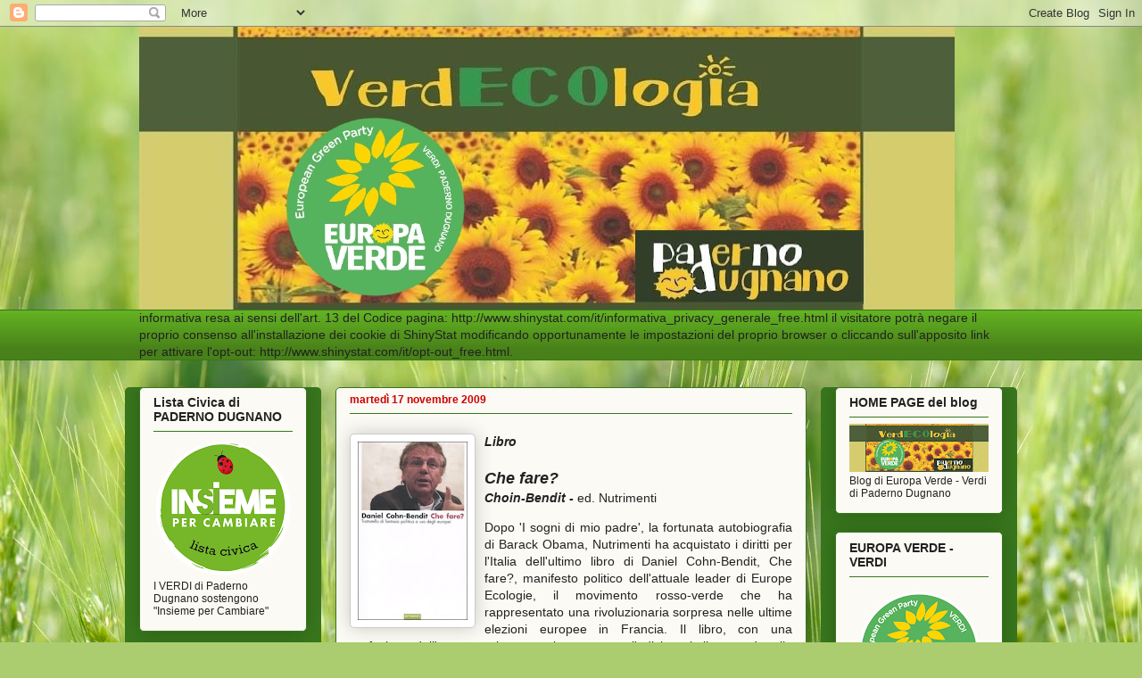

--- FILE ---
content_type: text/html; charset=UTF-8
request_url: https://verdipadernodugnano.blogspot.com/2009/11/libro-che-fare-choin-bendit-ed.html
body_size: 19790
content:
<!DOCTYPE html>
<html class='v2' dir='ltr' lang='it'>
<head>
<link href='https://www.blogger.com/static/v1/widgets/335934321-css_bundle_v2.css' rel='stylesheet' type='text/css'/>
<meta content='width=1100' name='viewport'/>
<meta content='text/html; charset=UTF-8' http-equiv='Content-Type'/>
<meta content='blogger' name='generator'/>
<link href='https://verdipadernodugnano.blogspot.com/favicon.ico' rel='icon' type='image/x-icon'/>
<link href='http://verdipadernodugnano.blogspot.com/2009/11/libro-che-fare-choin-bendit-ed.html' rel='canonical'/>
<link rel="alternate" type="application/atom+xml" title="Europa Verde Paderno Dugnano - Atom" href="https://verdipadernodugnano.blogspot.com/feeds/posts/default" />
<link rel="alternate" type="application/rss+xml" title="Europa Verde Paderno Dugnano - RSS" href="https://verdipadernodugnano.blogspot.com/feeds/posts/default?alt=rss" />
<link rel="service.post" type="application/atom+xml" title="Europa Verde Paderno Dugnano - Atom" href="https://www.blogger.com/feeds/5984828450646798963/posts/default" />

<link rel="alternate" type="application/atom+xml" title="Europa Verde Paderno Dugnano - Atom" href="https://verdipadernodugnano.blogspot.com/feeds/8770768211348139395/comments/default" />
<!--Can't find substitution for tag [blog.ieCssRetrofitLinks]-->
<link href='https://blogger.googleusercontent.com/img/b/R29vZ2xl/AVvXsEj0gGO0UV5TC8FFt8ZaqsoNv9JC0hfx9OTfgRZ9zJ3MYzfvGlQ9odnMd_KmImikWDVaD5Axp-rAAxUjRVHGxIz7_3sPlvpCFB02KdACRWD-WVNSJhAKXqgvSZ8I0p9HnYTu1lidq2lSd98Q/s200/clip_image001.jpg' rel='image_src'/>
<meta content='http://verdipadernodugnano.blogspot.com/2009/11/libro-che-fare-choin-bendit-ed.html' property='og:url'/>
<meta content='Europa Verde Paderno Dugnano' property='og:title'/>
<meta content='Libro Che fare? Choin-Bendit -  ed. Nutrimenti Dopo &#39;I sogni di mio padre&#39;, la  fortunata autobiografia di Barack Obama, Nutrimenti ha  acqu...' property='og:description'/>
<meta content='https://blogger.googleusercontent.com/img/b/R29vZ2xl/AVvXsEj0gGO0UV5TC8FFt8ZaqsoNv9JC0hfx9OTfgRZ9zJ3MYzfvGlQ9odnMd_KmImikWDVaD5Axp-rAAxUjRVHGxIz7_3sPlvpCFB02KdACRWD-WVNSJhAKXqgvSZ8I0p9HnYTu1lidq2lSd98Q/w1200-h630-p-k-no-nu/clip_image001.jpg' property='og:image'/>
<title>Europa Verde Paderno Dugnano</title>
<style id='page-skin-1' type='text/css'><!--
/*
-----------------------------------------------
Blogger Template Style
Name:     Awesome Inc.
Designer: Tina Chen
URL:      tinachen.org
----------------------------------------------- */
/* Content
----------------------------------------------- */
body {
font: normal normal 14px Arial, Tahoma, Helvetica, FreeSans, sans-serif;
color: #222222;
background: #abcd6f url(//themes.googleusercontent.com/image?id=1Chj_ye7BsJe4QabnXKJQuhK_LeNly4bySlgKgmDjAgChHUvZW1v1C0LKoAFBqdYE6g6L) no-repeat fixed top center /* Credit: TommyIX (http://www.istockphoto.com/googleimages.php?id=11751797&platform=blogger) */;
}
html body .content-outer {
min-width: 0;
max-width: 100%;
width: 100%;
}
a:link {
text-decoration: none;
color: #d12930;
}
a:visited {
text-decoration: none;
color: #73161a;
}
a:hover {
text-decoration: underline;
color: #d12930;
}
.body-fauxcolumn-outer .cap-top {
position: absolute;
z-index: 1;
height: 276px;
width: 100%;
background: transparent none repeat-x scroll top left;
_background-image: none;
}
/* Columns
----------------------------------------------- */
.content-inner {
padding: 0;
}
.header-inner .section {
margin: 0 16px;
}
.tabs-inner .section {
margin: 0 16px;
}
.main-inner {
padding-top: 30px;
}
.main-inner .column-center-inner,
.main-inner .column-left-inner,
.main-inner .column-right-inner {
padding: 0 5px;
}
*+html body .main-inner .column-center-inner {
margin-top: -30px;
}
#layout .main-inner .column-center-inner {
margin-top: 0;
}
/* Header
----------------------------------------------- */
.header-outer {
margin: 0 0 0 0;
background: transparent none repeat scroll 0 0;
}
.Header h1 {
font: normal normal 36px Georgia, Utopia, 'Palatino Linotype', Palatino, serif;
color: #222222;
text-shadow: 0 0 -1px #000000;
}
.Header h1 a {
color: #222222;
}
.Header .description {
font: normal normal 20px Arial, Tahoma, Helvetica, FreeSans, sans-serif;
color: #fbfaf4;
}
.header-inner .Header .titlewrapper,
.header-inner .Header .descriptionwrapper {
padding-left: 0;
padding-right: 0;
margin-bottom: 0;
}
.header-inner .Header .titlewrapper {
padding-top: 22px;
}
/* Tabs
----------------------------------------------- */
.tabs-outer {
overflow: hidden;
position: relative;
background: #63b122 url(//www.blogblog.com/1kt/awesomeinc/tabs_gradient_light.png) repeat scroll 0 0;
}
#layout .tabs-outer {
overflow: visible;
}
.tabs-cap-top, .tabs-cap-bottom {
position: absolute;
width: 100%;
border-top: 1px solid #38761d;
}
.tabs-cap-bottom {
bottom: 0;
}
.tabs-inner .widget li a {
display: inline-block;
margin: 0;
padding: .6em 1.5em;
font: normal normal 12px Arial, Tahoma, Helvetica, FreeSans, sans-serif;
color: #222222;
border-top: 1px solid #38761d;
border-bottom: 1px solid #38761d;
border-left: 1px solid #38761d;
height: 16px;
line-height: 16px;
}
.tabs-inner .widget li:last-child a {
border-right: 1px solid #38761d;
}
.tabs-inner .widget li.selected a, .tabs-inner .widget li a:hover {
background: #fbfaf4 url(//www.blogblog.com/1kt/awesomeinc/tabs_gradient_light.png) repeat-x scroll 0 -100px;
color: #ffffff;
}
/* Headings
----------------------------------------------- */
h2 {
font: normal bold 14px Arial, Tahoma, Helvetica, FreeSans, sans-serif;
color: #222222;
}
/* Widgets
----------------------------------------------- */
.main-inner .section {
margin: 0 27px;
padding: 0;
}
.main-inner .column-left-outer,
.main-inner .column-right-outer {
margin-top: 0;
}
#layout .main-inner .column-left-outer,
#layout .main-inner .column-right-outer {
margin-top: 0;
}
.main-inner .column-left-inner,
.main-inner .column-right-inner {
background: #38761d none repeat 0 0;
-moz-box-shadow: 0 0 0 rgba(0, 0, 0, .2);
-webkit-box-shadow: 0 0 0 rgba(0, 0, 0, .2);
-goog-ms-box-shadow: 0 0 0 rgba(0, 0, 0, .2);
box-shadow: 0 0 0 rgba(0, 0, 0, .2);
-moz-border-radius: 5px;
-webkit-border-radius: 5px;
-goog-ms-border-radius: 5px;
border-radius: 5px;
}
#layout .main-inner .column-left-inner,
#layout .main-inner .column-right-inner {
margin-top: 0;
}
.sidebar .widget {
font: normal normal 12px Arial, Tahoma, Helvetica, FreeSans, sans-serif;
color: #222222;
}
.sidebar .widget a:link {
color: #d12930;
}
.sidebar .widget a:visited {
color: #73161a;
}
.sidebar .widget a:hover {
color: #d12930;
}
.sidebar .widget h2 {
text-shadow: 0 0 -1px #000000;
}
.main-inner .widget {
background-color: #fbfaf4;
border: 1px solid #38761d;
padding: 0 15px 15px;
margin: 20px -16px;
-moz-box-shadow: 0 0 20px rgba(0, 0, 0, .2);
-webkit-box-shadow: 0 0 20px rgba(0, 0, 0, .2);
-goog-ms-box-shadow: 0 0 20px rgba(0, 0, 0, .2);
box-shadow: 0 0 20px rgba(0, 0, 0, .2);
-moz-border-radius: 5px;
-webkit-border-radius: 5px;
-goog-ms-border-radius: 5px;
border-radius: 5px;
}
.main-inner .widget h2 {
margin: 0 -0;
padding: .6em 0 .5em;
border-bottom: 1px solid transparent;
}
.footer-inner .widget h2 {
padding: 0 0 .4em;
border-bottom: 1px solid transparent;
}
.main-inner .widget h2 + div, .footer-inner .widget h2 + div {
border-top: 1px solid #38761d;
padding-top: 8px;
}
.main-inner .widget .widget-content {
margin: 0 -0;
padding: 7px 0 0;
}
.main-inner .widget ul, .main-inner .widget #ArchiveList ul.flat {
margin: -8px -15px 0;
padding: 0;
list-style: none;
}
.main-inner .widget #ArchiveList {
margin: -8px 0 0;
}
.main-inner .widget ul li, .main-inner .widget #ArchiveList ul.flat li {
padding: .5em 15px;
text-indent: 0;
color: #636363;
border-top: 0 solid #38761d;
border-bottom: 1px solid transparent;
}
.main-inner .widget #ArchiveList ul li {
padding-top: .25em;
padding-bottom: .25em;
}
.main-inner .widget ul li:first-child, .main-inner .widget #ArchiveList ul.flat li:first-child {
border-top: none;
}
.main-inner .widget ul li:last-child, .main-inner .widget #ArchiveList ul.flat li:last-child {
border-bottom: none;
}
.post-body {
position: relative;
}
.main-inner .widget .post-body ul {
padding: 0 2.5em;
margin: .5em 0;
list-style: disc;
}
.main-inner .widget .post-body ul li {
padding: 0.25em 0;
margin-bottom: .25em;
color: #222222;
border: none;
}
.footer-inner .widget ul {
padding: 0;
list-style: none;
}
.widget .zippy {
color: #636363;
}
/* Posts
----------------------------------------------- */
body .main-inner .Blog {
padding: 0;
margin-bottom: 1em;
background-color: transparent;
border: none;
-moz-box-shadow: 0 0 0 rgba(0, 0, 0, 0);
-webkit-box-shadow: 0 0 0 rgba(0, 0, 0, 0);
-goog-ms-box-shadow: 0 0 0 rgba(0, 0, 0, 0);
box-shadow: 0 0 0 rgba(0, 0, 0, 0);
}
.main-inner .section:last-child .Blog:last-child {
padding: 0;
margin-bottom: 1em;
}
.main-inner .widget h2.date-header {
margin: 0 -15px 1px;
padding: 0 0 0 0;
font: normal bold 12px Arial, Tahoma, Helvetica, FreeSans, sans-serif;
color: #cc0000;
background: transparent none no-repeat scroll top left;
border-top: 0 solid #38761d;
border-bottom: 1px solid transparent;
-moz-border-radius-topleft: 0;
-moz-border-radius-topright: 0;
-webkit-border-top-left-radius: 0;
-webkit-border-top-right-radius: 0;
border-top-left-radius: 0;
border-top-right-radius: 0;
position: static;
bottom: 100%;
right: 15px;
text-shadow: 0 0 -1px #000000;
}
.main-inner .widget h2.date-header span {
font: normal bold 12px Arial, Tahoma, Helvetica, FreeSans, sans-serif;
display: block;
padding: .5em 15px;
border-left: 0 solid #38761d;
border-right: 0 solid #38761d;
}
.date-outer {
position: relative;
margin: 30px 0 20px;
padding: 0 15px;
background-color: #fbfaf4;
border: 1px solid #38761d;
-moz-box-shadow: 0 0 20px rgba(0, 0, 0, .2);
-webkit-box-shadow: 0 0 20px rgba(0, 0, 0, .2);
-goog-ms-box-shadow: 0 0 20px rgba(0, 0, 0, .2);
box-shadow: 0 0 20px rgba(0, 0, 0, .2);
-moz-border-radius: 5px;
-webkit-border-radius: 5px;
-goog-ms-border-radius: 5px;
border-radius: 5px;
}
.date-outer:first-child {
margin-top: 0;
}
.date-outer:last-child {
margin-bottom: 20px;
-moz-border-radius-bottomleft: 5px;
-moz-border-radius-bottomright: 5px;
-webkit-border-bottom-left-radius: 5px;
-webkit-border-bottom-right-radius: 5px;
-goog-ms-border-bottom-left-radius: 5px;
-goog-ms-border-bottom-right-radius: 5px;
border-bottom-left-radius: 5px;
border-bottom-right-radius: 5px;
}
.date-posts {
margin: 0 -0;
padding: 0 0;
clear: both;
}
.post-outer, .inline-ad {
border-top: 1px solid #63b122;
margin: 0 -0;
padding: 15px 0;
}
.post-outer {
padding-bottom: 10px;
}
.post-outer:first-child {
padding-top: 0;
border-top: none;
}
.post-outer:last-child, .inline-ad:last-child {
border-bottom: none;
}
.post-body {
position: relative;
}
.post-body img {
padding: 8px;
background: #ffffff;
border: 1px solid #cbcbcb;
-moz-box-shadow: 0 0 20px rgba(0, 0, 0, .2);
-webkit-box-shadow: 0 0 20px rgba(0, 0, 0, .2);
box-shadow: 0 0 20px rgba(0, 0, 0, .2);
-moz-border-radius: 5px;
-webkit-border-radius: 5px;
border-radius: 5px;
}
h3.post-title, h4 {
font: normal bold 16px Arial, Tahoma, Helvetica, FreeSans, sans-serif;
color: #63b122;
}
h3.post-title a {
font: normal bold 16px Arial, Tahoma, Helvetica, FreeSans, sans-serif;
color: #63b122;
}
h3.post-title a:hover {
color: #d12930;
text-decoration: underline;
}
.post-header {
margin: 0 0 1em;
}
.post-body {
line-height: 1.4;
}
.post-outer h2 {
color: #222222;
}
.post-footer {
margin: 1.5em 0 0;
}
#blog-pager {
padding: 15px;
font-size: 120%;
background-color: #fbfaf4;
border: 1px solid #38761d;
-moz-box-shadow: 0 0 20px rgba(0, 0, 0, .2);
-webkit-box-shadow: 0 0 20px rgba(0, 0, 0, .2);
-goog-ms-box-shadow: 0 0 20px rgba(0, 0, 0, .2);
box-shadow: 0 0 20px rgba(0, 0, 0, .2);
-moz-border-radius: 5px;
-webkit-border-radius: 5px;
-goog-ms-border-radius: 5px;
border-radius: 5px;
-moz-border-radius-topleft: 5px;
-moz-border-radius-topright: 5px;
-webkit-border-top-left-radius: 5px;
-webkit-border-top-right-radius: 5px;
-goog-ms-border-top-left-radius: 5px;
-goog-ms-border-top-right-radius: 5px;
border-top-left-radius: 5px;
border-top-right-radius-topright: 5px;
margin-top: 1em;
}
.blog-feeds, .post-feeds {
margin: 1em 0;
text-align: center;
color: #222222;
}
.blog-feeds a, .post-feeds a {
color: #d12930;
}
.blog-feeds a:visited, .post-feeds a:visited {
color: #73161a;
}
.blog-feeds a:hover, .post-feeds a:hover {
color: #d12930;
}
.post-outer .comments {
margin-top: 2em;
}
/* Comments
----------------------------------------------- */
.comments .comments-content .icon.blog-author {
background-repeat: no-repeat;
background-image: url([data-uri]);
}
.comments .comments-content .loadmore a {
border-top: 1px solid #38761d;
border-bottom: 1px solid #38761d;
}
.comments .continue {
border-top: 2px solid #38761d;
}
/* Footer
----------------------------------------------- */
.footer-outer {
margin: -20px 0 -1px;
padding: 20px 0 0;
color: #222222;
overflow: hidden;
}
.footer-fauxborder-left {
border-top: 1px solid #38761d;
background: #fbfaf4 none repeat scroll 0 0;
-moz-box-shadow: 0 0 20px rgba(0, 0, 0, .2);
-webkit-box-shadow: 0 0 20px rgba(0, 0, 0, .2);
-goog-ms-box-shadow: 0 0 20px rgba(0, 0, 0, .2);
box-shadow: 0 0 20px rgba(0, 0, 0, .2);
margin: 0 -20px;
}
/* Mobile
----------------------------------------------- */
body.mobile {
background-size: auto;
}
.mobile .body-fauxcolumn-outer {
background: transparent none repeat scroll top left;
}
*+html body.mobile .main-inner .column-center-inner {
margin-top: 0;
}
.mobile .main-inner .widget {
padding: 0 0 15px;
}
.mobile .main-inner .widget h2 + div,
.mobile .footer-inner .widget h2 + div {
border-top: none;
padding-top: 0;
}
.mobile .footer-inner .widget h2 {
padding: 0.5em 0;
border-bottom: none;
}
.mobile .main-inner .widget .widget-content {
margin: 0;
padding: 7px 0 0;
}
.mobile .main-inner .widget ul,
.mobile .main-inner .widget #ArchiveList ul.flat {
margin: 0 -15px 0;
}
.mobile .main-inner .widget h2.date-header {
right: 0;
}
.mobile .date-header span {
padding: 0.4em 0;
}
.mobile .date-outer:first-child {
margin-bottom: 0;
border: 1px solid #38761d;
-moz-border-radius-topleft: 5px;
-moz-border-radius-topright: 5px;
-webkit-border-top-left-radius: 5px;
-webkit-border-top-right-radius: 5px;
-goog-ms-border-top-left-radius: 5px;
-goog-ms-border-top-right-radius: 5px;
border-top-left-radius: 5px;
border-top-right-radius: 5px;
}
.mobile .date-outer {
border-color: #38761d;
border-width: 0 1px 1px;
}
.mobile .date-outer:last-child {
margin-bottom: 0;
}
.mobile .main-inner {
padding: 0;
}
.mobile .header-inner .section {
margin: 0;
}
.mobile .post-outer, .mobile .inline-ad {
padding: 5px 0;
}
.mobile .tabs-inner .section {
margin: 0 10px;
}
.mobile .main-inner .widget h2 {
margin: 0;
padding: 0;
}
.mobile .main-inner .widget h2.date-header span {
padding: 0;
}
.mobile .main-inner .widget .widget-content {
margin: 0;
padding: 7px 0 0;
}
.mobile #blog-pager {
border: 1px solid transparent;
background: #fbfaf4 none repeat scroll 0 0;
}
.mobile .main-inner .column-left-inner,
.mobile .main-inner .column-right-inner {
background: #38761d none repeat 0 0;
-moz-box-shadow: none;
-webkit-box-shadow: none;
-goog-ms-box-shadow: none;
box-shadow: none;
}
.mobile .date-posts {
margin: 0;
padding: 0;
}
.mobile .footer-fauxborder-left {
margin: 0;
border-top: inherit;
}
.mobile .main-inner .section:last-child .Blog:last-child {
margin-bottom: 0;
}
.mobile-index-contents {
color: #222222;
}
.mobile .mobile-link-button {
background: #d12930 url(//www.blogblog.com/1kt/awesomeinc/tabs_gradient_light.png) repeat scroll 0 0;
}
.mobile-link-button a:link, .mobile-link-button a:visited {
color: #ffffff;
}
.mobile .tabs-inner .PageList .widget-content {
background: transparent;
border-top: 1px solid;
border-color: #38761d;
color: #222222;
}
.mobile .tabs-inner .PageList .widget-content .pagelist-arrow {
border-left: 1px solid #38761d;
}

--></style>
<style id='template-skin-1' type='text/css'><!--
body {
min-width: 1000px;
}
.content-outer, .content-fauxcolumn-outer, .region-inner {
min-width: 1000px;
max-width: 1000px;
_width: 1000px;
}
.main-inner .columns {
padding-left: 220px;
padding-right: 220px;
}
.main-inner .fauxcolumn-center-outer {
left: 220px;
right: 220px;
/* IE6 does not respect left and right together */
_width: expression(this.parentNode.offsetWidth -
parseInt("220px") -
parseInt("220px") + 'px');
}
.main-inner .fauxcolumn-left-outer {
width: 220px;
}
.main-inner .fauxcolumn-right-outer {
width: 220px;
}
.main-inner .column-left-outer {
width: 220px;
right: 100%;
margin-left: -220px;
}
.main-inner .column-right-outer {
width: 220px;
margin-right: -220px;
}
#layout {
min-width: 0;
}
#layout .content-outer {
min-width: 0;
width: 800px;
}
#layout .region-inner {
min-width: 0;
width: auto;
}
body#layout div.add_widget {
padding: 8px;
}
body#layout div.add_widget a {
margin-left: 32px;
}
--></style>
<style>
    body {background-image:url(\/\/themes.googleusercontent.com\/image?id=1Chj_ye7BsJe4QabnXKJQuhK_LeNly4bySlgKgmDjAgChHUvZW1v1C0LKoAFBqdYE6g6L);}
    
@media (max-width: 200px) { body {background-image:url(\/\/themes.googleusercontent.com\/image?id=1Chj_ye7BsJe4QabnXKJQuhK_LeNly4bySlgKgmDjAgChHUvZW1v1C0LKoAFBqdYE6g6L&options=w200);}}
@media (max-width: 400px) and (min-width: 201px) { body {background-image:url(\/\/themes.googleusercontent.com\/image?id=1Chj_ye7BsJe4QabnXKJQuhK_LeNly4bySlgKgmDjAgChHUvZW1v1C0LKoAFBqdYE6g6L&options=w400);}}
@media (max-width: 800px) and (min-width: 401px) { body {background-image:url(\/\/themes.googleusercontent.com\/image?id=1Chj_ye7BsJe4QabnXKJQuhK_LeNly4bySlgKgmDjAgChHUvZW1v1C0LKoAFBqdYE6g6L&options=w800);}}
@media (max-width: 1200px) and (min-width: 801px) { body {background-image:url(\/\/themes.googleusercontent.com\/image?id=1Chj_ye7BsJe4QabnXKJQuhK_LeNly4bySlgKgmDjAgChHUvZW1v1C0LKoAFBqdYE6g6L&options=w1200);}}
/* Last tag covers anything over one higher than the previous max-size cap. */
@media (min-width: 1201px) { body {background-image:url(\/\/themes.googleusercontent.com\/image?id=1Chj_ye7BsJe4QabnXKJQuhK_LeNly4bySlgKgmDjAgChHUvZW1v1C0LKoAFBqdYE6g6L&options=w1600);}}
  </style>
<link href='https://www.blogger.com/dyn-css/authorization.css?targetBlogID=5984828450646798963&amp;zx=197499a8-7ab0-4ed7-9cf3-ac3be5abfa8f' media='none' onload='if(media!=&#39;all&#39;)media=&#39;all&#39;' rel='stylesheet'/><noscript><link href='https://www.blogger.com/dyn-css/authorization.css?targetBlogID=5984828450646798963&amp;zx=197499a8-7ab0-4ed7-9cf3-ac3be5abfa8f' rel='stylesheet'/></noscript>
<meta name='google-adsense-platform-account' content='ca-host-pub-1556223355139109'/>
<meta name='google-adsense-platform-domain' content='blogspot.com'/>

</head>
<body class='loading variant-renewable'>
<div class='navbar section' id='navbar' name='Navbar'><div class='widget Navbar' data-version='1' id='Navbar1'><script type="text/javascript">
    function setAttributeOnload(object, attribute, val) {
      if(window.addEventListener) {
        window.addEventListener('load',
          function(){ object[attribute] = val; }, false);
      } else {
        window.attachEvent('onload', function(){ object[attribute] = val; });
      }
    }
  </script>
<div id="navbar-iframe-container"></div>
<script type="text/javascript" src="https://apis.google.com/js/platform.js"></script>
<script type="text/javascript">
      gapi.load("gapi.iframes:gapi.iframes.style.bubble", function() {
        if (gapi.iframes && gapi.iframes.getContext) {
          gapi.iframes.getContext().openChild({
              url: 'https://www.blogger.com/navbar/5984828450646798963?po\x3d8770768211348139395\x26origin\x3dhttps://verdipadernodugnano.blogspot.com',
              where: document.getElementById("navbar-iframe-container"),
              id: "navbar-iframe"
          });
        }
      });
    </script><script type="text/javascript">
(function() {
var script = document.createElement('script');
script.type = 'text/javascript';
script.src = '//pagead2.googlesyndication.com/pagead/js/google_top_exp.js';
var head = document.getElementsByTagName('head')[0];
if (head) {
head.appendChild(script);
}})();
</script>
</div></div>
<div class='body-fauxcolumns'>
<div class='fauxcolumn-outer body-fauxcolumn-outer'>
<div class='cap-top'>
<div class='cap-left'></div>
<div class='cap-right'></div>
</div>
<div class='fauxborder-left'>
<div class='fauxborder-right'></div>
<div class='fauxcolumn-inner'>
</div>
</div>
<div class='cap-bottom'>
<div class='cap-left'></div>
<div class='cap-right'></div>
</div>
</div>
</div>
<div class='content'>
<div class='content-fauxcolumns'>
<div class='fauxcolumn-outer content-fauxcolumn-outer'>
<div class='cap-top'>
<div class='cap-left'></div>
<div class='cap-right'></div>
</div>
<div class='fauxborder-left'>
<div class='fauxborder-right'></div>
<div class='fauxcolumn-inner'>
</div>
</div>
<div class='cap-bottom'>
<div class='cap-left'></div>
<div class='cap-right'></div>
</div>
</div>
</div>
<div class='content-outer'>
<div class='content-cap-top cap-top'>
<div class='cap-left'></div>
<div class='cap-right'></div>
</div>
<div class='fauxborder-left content-fauxborder-left'>
<div class='fauxborder-right content-fauxborder-right'></div>
<div class='content-inner'>
<header>
<div class='header-outer'>
<div class='header-cap-top cap-top'>
<div class='cap-left'></div>
<div class='cap-right'></div>
</div>
<div class='fauxborder-left header-fauxborder-left'>
<div class='fauxborder-right header-fauxborder-right'></div>
<div class='region-inner header-inner'>
<div class='header section' id='header' name='Intestazione'><div class='widget Header' data-version='1' id='Header1'>
<div id='header-inner'>
<a href='https://verdipadernodugnano.blogspot.com/' style='display: block'>
<img alt='Europa Verde Paderno Dugnano' height='317px; ' id='Header1_headerimg' src='https://blogger.googleusercontent.com/img/b/R29vZ2xl/AVvXsEi9IIcX399eEg5d1FxBiZ2exdU6C5aufDpld9XQC5Dn94ubxVWBqlns8pDeV8aaS1c9jvVBRLV04FG0Cv9-z9Vf9HWBwMzWUiZ_sd9dQOZNnwmjF5lDxggZKM3GS3WGds3uBfLHOV95SS4/s914/testata+per+blog.jpg' style='display: block' width='914px; '/>
</a>
</div>
</div></div>
</div>
</div>
<div class='header-cap-bottom cap-bottom'>
<div class='cap-left'></div>
<div class='cap-right'></div>
</div>
</div>
</header>
<div class='tabs-outer'>
<div class='tabs-cap-top cap-top'>
<div class='cap-left'></div>
<div class='cap-right'></div>
</div>
<div class='fauxborder-left tabs-fauxborder-left'>
<div class='fauxborder-right tabs-fauxborder-right'></div>
<div class='region-inner tabs-inner'>
<div class='tabs section' id='crosscol' name='Multi-colonne'><div class='widget HTML' data-version='1' id='HTML1'>
<h2 class='title'>visite</h2>
<div class='widget-content'>
<!-- Inizio Codice Shinystat -->
<script language="JavaScript" src="//codice.shinystat.com/cgi-bin/getcod.cgi?USER=verdipaderno" type="text/javascript"></script>
<noscript>
<a href="http://www.shinystat.com/it" target="_top">
<img border="0" alt="Contatore visite gratuito" src="https://lh3.googleusercontent.com/blogger_img_proxy/AEn0k_vUJ1JDNhUuuzZxltdto3-vPDpPe4UMDKfdceVKJTfJ1vX8K8TWDZ8qVresYqyOOJoOM-HXa8vVSrnlpBudsEKMt6wUplUS-3N2kB2snRj1kzcH6BmWUXYq5pYybnJ5pwuGMgw=s0-d"></a>
</noscript>
<!-- Fine Codice Shinystat -->

informativa resa ai sensi dell'art. 13 del Codice pagina: http://www.shinystat.com/it/informativa_privacy_generale_free.html  il visitatore potrà negare il proprio consenso all'installazione dei cookie di ShinyStat modificando opportunamente le impostazioni del proprio browser o cliccando sull'apposito link per attivare l'opt-out: http://www.shinystat.com/it/opt-out_free.html.
</div>
<div class='clear'></div>
</div></div>
<div class='tabs no-items section' id='crosscol-overflow' name='Cross-Column 2'></div>
</div>
</div>
<div class='tabs-cap-bottom cap-bottom'>
<div class='cap-left'></div>
<div class='cap-right'></div>
</div>
</div>
<div class='main-outer'>
<div class='main-cap-top cap-top'>
<div class='cap-left'></div>
<div class='cap-right'></div>
</div>
<div class='fauxborder-left main-fauxborder-left'>
<div class='fauxborder-right main-fauxborder-right'></div>
<div class='region-inner main-inner'>
<div class='columns fauxcolumns'>
<div class='fauxcolumn-outer fauxcolumn-center-outer'>
<div class='cap-top'>
<div class='cap-left'></div>
<div class='cap-right'></div>
</div>
<div class='fauxborder-left'>
<div class='fauxborder-right'></div>
<div class='fauxcolumn-inner'>
</div>
</div>
<div class='cap-bottom'>
<div class='cap-left'></div>
<div class='cap-right'></div>
</div>
</div>
<div class='fauxcolumn-outer fauxcolumn-left-outer'>
<div class='cap-top'>
<div class='cap-left'></div>
<div class='cap-right'></div>
</div>
<div class='fauxborder-left'>
<div class='fauxborder-right'></div>
<div class='fauxcolumn-inner'>
</div>
</div>
<div class='cap-bottom'>
<div class='cap-left'></div>
<div class='cap-right'></div>
</div>
</div>
<div class='fauxcolumn-outer fauxcolumn-right-outer'>
<div class='cap-top'>
<div class='cap-left'></div>
<div class='cap-right'></div>
</div>
<div class='fauxborder-left'>
<div class='fauxborder-right'></div>
<div class='fauxcolumn-inner'>
</div>
</div>
<div class='cap-bottom'>
<div class='cap-left'></div>
<div class='cap-right'></div>
</div>
</div>
<!-- corrects IE6 width calculation -->
<div class='columns-inner'>
<div class='column-center-outer'>
<div class='column-center-inner'>
<div class='main section' id='main' name='Principale'><div class='widget Blog' data-version='1' id='Blog1'>
<div class='blog-posts hfeed'>

          <div class="date-outer">
        
<h2 class='date-header'><span>martedì 17 novembre 2009</span></h2>

          <div class="date-posts">
        
<div class='post-outer'>
<div class='post hentry uncustomized-post-template' itemprop='blogPost' itemscope='itemscope' itemtype='http://schema.org/BlogPosting'>
<meta content='https://blogger.googleusercontent.com/img/b/R29vZ2xl/AVvXsEj0gGO0UV5TC8FFt8ZaqsoNv9JC0hfx9OTfgRZ9zJ3MYzfvGlQ9odnMd_KmImikWDVaD5Axp-rAAxUjRVHGxIz7_3sPlvpCFB02KdACRWD-WVNSJhAKXqgvSZ8I0p9HnYTu1lidq2lSd98Q/s200/clip_image001.jpg' itemprop='image_url'/>
<meta content='5984828450646798963' itemprop='blogId'/>
<meta content='8770768211348139395' itemprop='postId'/>
<a name='8770768211348139395'></a>
<div class='post-header'>
<div class='post-header-line-1'></div>
</div>
<div class='post-body entry-content' id='post-body-8770768211348139395' itemprop='description articleBody'>
<a href="https://blogger.googleusercontent.com/img/b/R29vZ2xl/AVvXsEj0gGO0UV5TC8FFt8ZaqsoNv9JC0hfx9OTfgRZ9zJ3MYzfvGlQ9odnMd_KmImikWDVaD5Axp-rAAxUjRVHGxIz7_3sPlvpCFB02KdACRWD-WVNSJhAKXqgvSZ8I0p9HnYTu1lidq2lSd98Q/s1600/clip_image001.jpg" onblur="try {parent.deselectBloggerImageGracefully();} catch(e) {}"><img alt="" border="0" id="BLOGGER_PHOTO_ID_5405146161198274146" src="https://blogger.googleusercontent.com/img/b/R29vZ2xl/AVvXsEj0gGO0UV5TC8FFt8ZaqsoNv9JC0hfx9OTfgRZ9zJ3MYzfvGlQ9odnMd_KmImikWDVaD5Axp-rAAxUjRVHGxIz7_3sPlvpCFB02KdACRWD-WVNSJhAKXqgvSZ8I0p9HnYTu1lidq2lSd98Q/s200/clip_image001.jpg" style="margin: 0pt 10px 10px 0pt; float: left; cursor: pointer; width: 123px; height: 200px;" /></a><i><b>Libro<br /><br /><span style="font-size:130%;">Che fare?<br /></span></b></i><i><b>Choin-Bendit -</b></i> ed. Nutrimenti<br /><p style="text-align: justify;"><span class="t13">Dopo 'I sogni di mio padre', la  fortunata autobiografia di Barack Obama, Nutrimenti ha  acquistato i diritti per l'Italia dell'ultimo libro di Daniel  Cohn-Bendit, Che fare?, manifesto politico dell'attuale leader  di Europe Ecologie, il movimento rosso-verde che ha  rappresentato una rivoluzionaria sorpresa nelle ultime elezioni  europee in Francia.     Il libro, con una prefazione dell'autore scritta  appositamente per l'edizione italiana sarà nelle librerie ad  ottobre.       Ex leader del Maggio francese, Daniel Cohn-Bendit è il  portavoce di una visione sociale utopistica, ma anche un  deputato europeo realista. Mostrando la vivacità di un leader,  la libertà di tono di un anticonformista e l'audacia di un  riformatore sociale, Cohn-Bendit propone un nuovo modo di fare  politica, e soprattutto una nuova prospettiva per la sinistra.    La convergenza delle tre grandi crisi - ecologica,  finanziaria e sociale - ci obbliga, secondo il leader di Europe  Ecologie, a rimettere in discussione tout court le nostre  abitudini, i nostri consumi, le nostre ideologie.   </span></p>
<div style='clear: both;'></div>
</div>
<div class='post-footer'>
<div class='post-footer-line post-footer-line-1'>
<span class='post-author vcard'>
</span>
<span class='post-timestamp'>
alle
<meta content='http://verdipadernodugnano.blogspot.com/2009/11/libro-che-fare-choin-bendit-ed.html' itemprop='url'/>
<a class='timestamp-link' href='https://verdipadernodugnano.blogspot.com/2009/11/libro-che-fare-choin-bendit-ed.html' rel='bookmark' title='permanent link'><abbr class='published' itemprop='datePublished' title='2009-11-17T19:47:00+01:00'>19:47</abbr></a>
</span>
<span class='post-comment-link'>
</span>
<span class='post-icons'>
<span class='item-action'>
<a href='https://www.blogger.com/email-post/5984828450646798963/8770768211348139395' title='Post per email'>
<img alt='' class='icon-action' height='13' src='https://resources.blogblog.com/img/icon18_email.gif' width='18'/>
</a>
</span>
<span class='item-control blog-admin pid-965190752'>
<a href='https://www.blogger.com/post-edit.g?blogID=5984828450646798963&postID=8770768211348139395&from=pencil' title='Modifica post'>
<img alt='' class='icon-action' height='18' src='https://resources.blogblog.com/img/icon18_edit_allbkg.gif' width='18'/>
</a>
</span>
</span>
<div class='post-share-buttons goog-inline-block'>
<a class='goog-inline-block share-button sb-email' href='https://www.blogger.com/share-post.g?blogID=5984828450646798963&postID=8770768211348139395&target=email' target='_blank' title='Invia tramite email'><span class='share-button-link-text'>Invia tramite email</span></a><a class='goog-inline-block share-button sb-blog' href='https://www.blogger.com/share-post.g?blogID=5984828450646798963&postID=8770768211348139395&target=blog' onclick='window.open(this.href, "_blank", "height=270,width=475"); return false;' target='_blank' title='Postalo sul blog'><span class='share-button-link-text'>Postalo sul blog</span></a><a class='goog-inline-block share-button sb-twitter' href='https://www.blogger.com/share-post.g?blogID=5984828450646798963&postID=8770768211348139395&target=twitter' target='_blank' title='Condividi su X'><span class='share-button-link-text'>Condividi su X</span></a><a class='goog-inline-block share-button sb-facebook' href='https://www.blogger.com/share-post.g?blogID=5984828450646798963&postID=8770768211348139395&target=facebook' onclick='window.open(this.href, "_blank", "height=430,width=640"); return false;' target='_blank' title='Condividi su Facebook'><span class='share-button-link-text'>Condividi su Facebook</span></a><a class='goog-inline-block share-button sb-pinterest' href='https://www.blogger.com/share-post.g?blogID=5984828450646798963&postID=8770768211348139395&target=pinterest' target='_blank' title='Condividi su Pinterest'><span class='share-button-link-text'>Condividi su Pinterest</span></a>
</div>
</div>
<div class='post-footer-line post-footer-line-2'>
<span class='post-labels'>
</span>
</div>
<div class='post-footer-line post-footer-line-3'>
<span class='post-location'>
</span>
</div>
</div>
</div>
<div class='comments' id='comments'>
<a name='comments'></a>
<h4>Nessun commento:</h4>
<div id='Blog1_comments-block-wrapper'>
<dl class='' id='comments-block'>
</dl>
</div>
<p class='comment-footer'>
<div class='comment-form'>
<a name='comment-form'></a>
<h4 id='comment-post-message'>Posta un commento</h4>
<p>
</p>
<a href='https://www.blogger.com/comment/frame/5984828450646798963?po=8770768211348139395&hl=it&saa=85391&origin=https://verdipadernodugnano.blogspot.com' id='comment-editor-src'></a>
<iframe allowtransparency='true' class='blogger-iframe-colorize blogger-comment-from-post' frameborder='0' height='410px' id='comment-editor' name='comment-editor' src='' width='100%'></iframe>
<script src='https://www.blogger.com/static/v1/jsbin/2830521187-comment_from_post_iframe.js' type='text/javascript'></script>
<script type='text/javascript'>
      BLOG_CMT_createIframe('https://www.blogger.com/rpc_relay.html');
    </script>
</div>
</p>
</div>
</div>

        </div></div>
      
</div>
<div class='blog-pager' id='blog-pager'>
<span id='blog-pager-newer-link'>
<a class='blog-pager-newer-link' href='https://verdipadernodugnano.blogspot.com/2009/11/i-verdi-paderno-dugnano-verso-la.html' id='Blog1_blog-pager-newer-link' title='Post più recente'>Post più recente</a>
</span>
<span id='blog-pager-older-link'>
<a class='blog-pager-older-link' href='https://verdipadernodugnano.blogspot.com/2009/11/il-governo-privatizza-lacqua-e-i-beni.html' id='Blog1_blog-pager-older-link' title='Post più vecchio'>Post più vecchio</a>
</span>
<a class='home-link' href='https://verdipadernodugnano.blogspot.com/'>Home page</a>
</div>
<div class='clear'></div>
<div class='post-feeds'>
<div class='feed-links'>
Iscriviti a:
<a class='feed-link' href='https://verdipadernodugnano.blogspot.com/feeds/8770768211348139395/comments/default' target='_blank' type='application/atom+xml'>Commenti sul post (Atom)</a>
</div>
</div>
</div><div class='widget Text' data-version='1' id='Text1'>
<div class='widget-content'>
<span style="color: rgb(255, 255, 255);">"</span><span style="font-style: italic; color: rgb(51, 204, 0);">Tutte le promesse di benessere e tutte le sicurezze date in epoca  moderna dalle istituzioni statali nazionali, dai politici e dagli  esperti di scienze e tecniche, sono state distrutte. E non c'è più in  giro un'istanza che tolga all'uomo le sue nuove paure. Ecco allora che  la crisi ecologica ci fa intravedere qualcosa come un senso  all'orizzonte, persino la <span style="font-weight: bold;">necessità di una politica globale ed ecologica  nel nostro agire quotidiano</span></span><span style="color: rgb(51, 204, 0);">". U. Beck</span><br/>
</div>
<div class='clear'></div>
</div></div>
</div>
</div>
<div class='column-left-outer'>
<div class='column-left-inner'>
<aside>
<div class='sidebar section' id='sidebar-left-1'><div class='widget Image' data-version='1' id='Image2'>
<h2>Lista Civica di PADERNO DUGNANO</h2>
<div class='widget-content'>
<a href='http://perpadernodugnano.blogspot.it/'>
<img alt='Lista Civica di PADERNO DUGNANO' height='156' id='Image2_img' src='https://blogger.googleusercontent.com/img/b/R29vZ2xl/AVvXsEjTOe11F8Yyn5pSkcwMecDWaIs2SH0x40CWYnVjQwXQ5K8SXreBOgczDSpK3OFXbmLLjibEynMY-DcJJPOGgECXo-Qfay70rM_J1bJnDl-VtXKVYZer8dPRagdQN1LI8i_anKfdlAjIgrI/s156/Simbolo+nuovo+2019.png' width='156'/>
</a>
<br/>
<span class='caption'>I VERDI di Paderno Dugnano sostengono "Insieme per Cambiare"</span>
</div>
<div class='clear'></div>
</div><div class='widget Image' data-version='1' id='Image30'>
<h2>Partito dei VERDI d'Europa</h2>
<div class='widget-content'>
<a href='https://europeangreens.eu/'>
<img alt='Partito dei VERDI d&#39;Europa' height='65' id='Image30_img' src='https://blogger.googleusercontent.com/img/b/R29vZ2xl/AVvXsEjimz1Jwa7LPd7aHj4cmQaiEyT_4R1Y52W2C97RrkE_zkH9OzY3Hy0P2yhTugkZttYJp3qe1UMWjrtGVmJSBAGQc2X3XArbNJMPOdt7bp8YuoZ3Gohm8wTcF0Mgt_3Y2g7K9Y2_xayAN1Y/s156/Verdi+europei-Logo_2017.jpg' width='156'/>
</a>
<br/>
<span class='caption'>per un'Europa ECOLOGICA, SOCIALE e FRATERNA</span>
</div>
<div class='clear'></div>
</div><div class='widget Image' data-version='1' id='Image19'>
<h2>Gruppo dei VERDI al PARLAMENTO EUROPEO</h2>
<div class='widget-content'>
<a href='http://www.greens-efa.eu/en/'>
<img alt='Gruppo dei VERDI al PARLAMENTO EUROPEO' height='100' id='Image19_img' src='https://blogger.googleusercontent.com/img/b/R29vZ2xl/AVvXsEj8d-ybpzhNrSLKx-NdhScjpaG316lSJ__lPKGaeqjB-R0JR6xiJwK2sbmRGnfW3zAa4cGfRhkNlqh2b8mUducclH9uiJS5bozZO1UUs3OOCC2797UTp2NfLP8PSNOWUrfJg4WJMUV8zo0/s156/NewGreensEFA_logo.png' width='126'/>
</a>
<br/>
</div>
<div class='clear'></div>
</div><div class='widget Image' data-version='1' id='Image26'>
<h2>Federazione dei  GIOVANI VERDI EUROPEI</h2>
<div class='widget-content'>
<a href='http://www.fyeg.org/'>
<img alt='Federazione dei  GIOVANI VERDI EUROPEI' height='156' id='Image26_img' src='https://blogger.googleusercontent.com/img/b/R29vZ2xl/AVvXsEjemW6sZ-RonkQDSaW98EpKVSP4JlcCbApxrlFk8-kdbgAzek-YMPDXzoyXYVuVZVKOfxtVJsyTfXXWDgV56cwxEsqL-y7RpWQ4vUFyA0baoo6GGwUWf7y8B3OmxrvaFeTiQzgwaUTCcHo/s156/logo+giovani+verdi+europei.png' width='156'/>
</a>
<br/>
</div>
<div class='clear'></div>
</div><div class='widget Image' data-version='1' id='Image32'>
<h2>Il luogo europeo per le IDEE verdi</h2>
<div class='widget-content'>
<a href='http://www.greeneuropeanjournal.eu/'>
<img alt='Il luogo europeo per le IDEE verdi' height='132' id='Image32_img' src='https://blogger.googleusercontent.com/img/b/R29vZ2xl/AVvXsEgvjzfWZ6gC4px7TTkQVuStusaKhzDTWirXkCf968qy0uzFYJZoPC46_8HLFdngCv2RXcybiRqsdPS3OEhPMpvmH_r1ovOTiXt3_S-5fj6N3MOsVzeQQGXSPODgg6sbcPB1NaKwUZYLMaE/s1600/logo-gej.png' width='99'/>
</a>
<br/>
<span class='caption'>Giornale Verde Europeo</span>
</div>
<div class='clear'></div>
</div><div class='widget Image' data-version='1' id='Image31'>
<h2>I Verdi sul pianeta</h2>
<div class='widget-content'>
<a href='https://globalgreens.org/'>
<img alt='I Verdi sul pianeta' height='100' id='Image31_img' src='https://blogger.googleusercontent.com/img/b/R29vZ2xl/AVvXsEhAi7QQ9RAjlOz0HC5x_01UGbI7Ppmn8fM67vecsVOFXyzOZ7ciubJEAmZZHrvLi8Ql1FFJM2qOJt1PhHb1SgLows2lwRY9Rc0_ndQR-G5Cy8oyygUC3frFKrZ5gaa757P-r4XsFH0MWBc/s100/global+greens+100.png' width='100'/>
</a>
<br/>
<span class='caption'>Oltre 100 partiti Verdi in tutto il mondo.</span>
</div>
<div class='clear'></div>
</div><div class='widget Image' data-version='1' id='Image25'>
<h2>VERDI  ITALIANI</h2>
<div class='widget-content'>
<a href='http://www.verdi.it'>
<img alt='VERDI  ITALIANI' height='144' id='Image25_img' src='https://blogger.googleusercontent.com/img/b/R29vZ2xl/AVvXsEitaSLGlJYpEMz9Kk8tyO2G4uSwQPcmrhk35u9z3cimDq-d9uMTq2gLd3KhsCb_WhAtddHCi8PEdOzjq3tB0HNPgwMuxV5RkErHKkzXiPNGGJmnS-Rfq516LGt3Nb0h_Cd00PEkiUK7VyI/s145/logo+VERDI+web.png' width='145'/>
</a>
<br/>
<span class='caption'>ARCHIVIO NAZIONALE</span>
</div>
<div class='clear'></div>
</div><div class='widget Image' data-version='1' id='Image5'>
<h2>SERATA DEDICATA ad ALEX</h2>
<div class='widget-content'>
<a href='https://youtu.be/wmVqRbkm2Jo'>
<img alt='SERATA DEDICATA ad ALEX' height='50' id='Image5_img' src='https://blogger.googleusercontent.com/img/b/R29vZ2xl/AVvXsEi320spplZZy-VSKwAcK1fay42ZBh_m4KULHtljWDYY7mibCiutO2zWxypKRCCEE3X1-ZRYeGCWGVNT_NvIYLpt8CMm-JOZj9HcOfNO7qOsa77owk0IG6wCih1ysyxqVu2XJogyqvg0JR0/s1600/banner_Langer.jpg' width='156'/>
</a>
<br/>
<span class='caption'>Paderno Dugnano 4 -11-2015</span>
</div>
<div class='clear'></div>
</div><div class='widget Image' data-version='1' id='Image18'>
<h2>Fondazione ALEXANDER LANGER</h2>
<div class='widget-content'>
<a href='http://www.alexanderlanger.org/it/1'>
<img alt='Fondazione ALEXANDER LANGER' height='37' id='Image18_img' src='https://blogger.googleusercontent.com/img/b/R29vZ2xl/AVvXsEhRZohuTuUBCEot3Ca624YTlca1sNckuRpWMTOjxaf-OzWyeLAaiaAvwb8JZHuMOFpwkGyWOQrF-z5VI8vdZybxUFjI6WzIrlak3Pfh9UZycmcEI5SiIqzslPQwRls5uWdeSNrJMlMkiCY/s1600/banner_Langer.jpg' width='156'/>
</a>
<br/>
<span class='caption'>Bibliografia - Biografie - Riviste - Scritti di Alex Langer - Racconti, ricordi e dediche - Tesi e Ricerche su Alex Langer</span>
</div>
<div class='clear'></div>
</div><div class='widget LinkList' data-version='1' id='LinkList1'>
<h2>Altri Blog e Siti internet di Paderno Dugnano</h2>
<div class='widget-content'>
<ul>
<li><a href='http://cveureco.altervista.org/blog/'>Comitato Vittime EURECO</a></li>
<li><a href='http://www.paderno7onair.it/'>Paderno 7.0 On Air</a></li>
<li><a href='http://www.quipadernodugnano.info/'>Qui Paderno Dugnano</a></li>
</ul>
<div class='clear'></div>
</div>
</div><div class='widget Image' data-version='1' id='Image16'>
<h2>no all'inceneritore</h2>
<div class='widget-content'>
<a href='http://verdipadernodugnano.blogspot.com/2010/01/inceneritore-2.html'>
<img alt='no all&#39;inceneritore' height='150' id='Image16_img' src='https://blogger.googleusercontent.com/img/b/R29vZ2xl/AVvXsEgnqF-j_9N23BkE0-yl3eb8B1AQTbQnWNYWpTQ3xE4xVq0QBQ07T1KtJ8XlzA1-9vnSd1DIL-x8hOSffDnHjXzwJ1_kVodooLZ6JejtVEG2alHTyJzSxZxKYvTrTi2beTgD1osIFPq0LkFU/s150/inceneritore2.bmp' width='107'/>
</a>
<br/>
</div>
<div class='clear'></div>
</div><div class='widget Image' data-version='1' id='Image6'>
<h2>QUESTIONE INCENERITORE PADERNO DUGNANO</h2>
<div class='widget-content'>
<a href='http://verdipadernodugnano.blogspot.com/2009/03/blog-post_25.html'>
<img alt='QUESTIONE INCENERITORE PADERNO DUGNANO' height='150' id='Image6_img' src='https://blogger.googleusercontent.com/img/b/R29vZ2xl/AVvXsEgcifPZOsul00CBmo82-9mG8DPMrojtD6CFhCBUlo_eX6guTSI5KNS1kXIxbYdy7PDsg_DSox64boDLJsGC4JaA1UZ-_B0I4NI-629hx8QTMhgSjTnFIUw27eZWjVuyZBzn1tQ-WdRIRAdR/s150/inceneritore2_big.png' width='150'/>
</a>
<br/>
<span class='caption'>documentazione passato</span>
</div>
<div class='clear'></div>
</div><div class='widget TextList' data-version='1' id='TextList2'>
<h2>SAVE PADERNO DUGNANO ovvero l'elenco delle male-fatte</h2>
<div class='widget-content'>
<ul>
<li><a href="http://verdipadernodugnano.blogspot.com/2010/09/paderno-dugnano-le-scuole-nella-nebbia.html" target="_new">scuole abbandonate</a></li>
<li><a href="http://verdipadernodugnano.blogspot.com/2010/07/dove-finita-la-bandiera-della-pace-al.html" target="_new">BANDIERA DELLA PACE SCOMPARSA</a></li>
<li><a href="http://verdipadernodugnano.blogspot.com/2010/05/noi-verdi-amiamo-paderno-dugnano-verde_27.html" target="_new">PADERNO DUGNANO BOLLATA DALLA LEGA</a></li>
</ul>
<div class='clear'></div>
</div>
</div></div>
</aside>
</div>
</div>
<div class='column-right-outer'>
<div class='column-right-inner'>
<aside>
<div class='sidebar section' id='sidebar-right-1'><div class='widget Image' data-version='1' id='Image11'>
<h2>HOME PAGE del blog</h2>
<div class='widget-content'>
<a href='http://verdipadernodugnano.blogspot.it/'>
<img alt='HOME PAGE del blog' height='54' id='Image11_img' src='https://blogger.googleusercontent.com/img/b/R29vZ2xl/AVvXsEgkbximmeaUcu1zNlBDPn26-wvgUVT3ID4la4ra0Qbs_YbrHOfEdAIEvXjNQACfetz2xhJdUK0_JWWsWoJ_ODtZF0YyAx8B2VaGnn18jwRK3nUYW5DHgKooVcUgMCyp-TXmtSNx60hCGAA/s156/testata+per+blog.jpg' width='156'/>
</a>
<br/>
<span class='caption'>Blog di Europa Verde - Verdi di Paderno Dugnano</span>
</div>
<div class='clear'></div>
</div><div class='widget Image' data-version='1' id='Image10'>
<h2>EUROPA VERDE - VERDI</h2>
<div class='widget-content'>
<a href='https://www.europaverde.it/'>
<img alt='EUROPA VERDE - VERDI' height='154' id='Image10_img' src='https://blogger.googleusercontent.com/img/b/R29vZ2xl/AVvXsEhnVGfU33aml9shyJHHD8mwAjTNzI4sZ0aCIc3tf4N8hi4Mb_kzF1ejIhVVvO1yn8nLEaU9hbxcFrA7-LHnxCXCk3Dl2n7wsaSDX8x2XHfAMr08fFbxvBKwRXYHhpdx7TC1KEs4KyqkOFI/s156/EUROPAVERDE-VERDI-W%25402x.png' width='156'/>
</a>
<br/>
<span class='caption'>Sito ufficiale nazionale</span>
</div>
<div class='clear'></div>
</div><div class='widget Image' data-version='1' id='Image12'>
<h2>Federazione dei Verdi della Lombardia</h2>
<div class='widget-content'>
<a href='http://www.verdilombardia.it/'>
<img alt='Federazione dei Verdi della Lombardia' height='79' id='Image12_img' src='https://blogger.googleusercontent.com/img/b/R29vZ2xl/AVvXsEghqAMds667CEPJkkIW5-Xw-yHwSm4BQvV2r0XCwFsT1593zoG9PyXzpyEAI6FZ9lgQdqnhvemUzYtIYWfIXgrtL5ijW_WFf3X4Y90JyddBP31Hi8-Gtospew4ETPbE2PIW8Niw8jS5B_c/s156/verdi+lombardi.jpg' width='156'/>
</a>
<br/>
</div>
<div class='clear'></div>
</div><div class='widget Image' data-version='1' id='Image27'>
<h2>Circolo Eco-Culturale  LA MERIDIANA</h2>
<div class='widget-content'>
<a href='http://circololameridiana-padernodugnano.blogspot.it/'>
<img alt='Circolo Eco-Culturale  LA MERIDIANA' height='46' id='Image27_img' src='https://blogger.googleusercontent.com/img/b/R29vZ2xl/AVvXsEjYosuTuVDkQFoSRoFAFEMLR8YEeFMvjMSH6rtfFntb9nuM3U4fanmDQn6FaWri-BHhzuggK48ncc6aD5TQX_g_wsJJK0MXnXk183Ghm117yCnVlXbn6WwEu1vEPoLbJZ9aNZ4jRfXXtbJa/s150/LA+MERIDIANA++2007+COLORE+da+usare.jpg' width='150'/>
</a>
<br/>
<span class='caption'>PADERNO DUGNANO</span>
</div>
<div class='clear'></div>
</div><div class='widget Image' data-version='1' id='Image9'>
<h2>LEGAMBIENTE Paderno Dugnano</h2>
<div class='widget-content'>
<a href='https://legambientepadernodugnano.wordpress.com/'>
<img alt='LEGAMBIENTE Paderno Dugnano' height='70' id='Image9_img' src='https://blogger.googleusercontent.com/img/b/R29vZ2xl/AVvXsEgJ700hTOwhQN4bjfg3osfk89RAJ0bs0EW8BDEy_IsBKnfMKPvg6yx81-IhWwX94G8cJt3ZQrHibnCygRwQebsdmDK1cdsedEI5jgCTizHXGX0u7f20x43g62sGMn69JdI7YhCs0X-hIRKB/s240/logoLEGAMBIENTE.gif' width='156'/>
</a>
<br/>
<span class='caption'>Circolo Grugnotorto</span>
</div>
<div class='clear'></div>
</div><div class='widget Image' data-version='1' id='Image23'>
<h2>Sito del CCIRM</h2>
<div class='widget-content'>
<a href='https://infrastrutturaverde.org/'>
<img alt='Sito del CCIRM' height='153' id='Image23_img' src='https://blogger.googleusercontent.com/img/b/R29vZ2xl/AVvXsEh4m_nO2TlCkWtKNUEaFsav3kUB_kGGusDWtB4k6pytEw9oEJTa7LO5Suv8dmKXXxktlG0iY7ZxfDQqIN3tmsMi8vECQEfF9spYJnf2f7n8iPkT5exQXuJe0ItsVUra27LhShybukwjOZw/s156/Infrastruttura+verde.jpg' width='156'/>
</a>
<br/>
</div>
<div class='clear'></div>
</div><div class='widget Image' data-version='1' id='Image15'>
<h2>Strada Rho-Monza VIDEO (6' 24")</h2>
<div class='widget-content'>
<a href='https://www.youtube.com/watch?v=h_iiVXk8Q1o'>
<img alt='Strada Rho-Monza VIDEO (6&#39; 24")' height='88' id='Image15_img' src='https://blogger.googleusercontent.com/img/b/R29vZ2xl/AVvXsEipqxwBS9DXucRjixR6vBb-B9P90z4Wt_NW9rlu7wYw2RyPzpn0-qHnG5XWNSbVWNXhSku9v-fkp0qYFjrbiW_d2aBKFr0qIgCb1ANwmxtCQZgw9OSxYNakjn9JBzACKAaPbbOAJ2hgqDU/s1600/verdi+rho-monza.jpg' width='156'/>
</a>
<br/>
<span class='caption'>Paderno Dugnano, sabato 17 ottobre 2009. Manifestazione dei Verdi: "occupazione della collina" per la SALUTE e contro il consumo di SUOLO.</span>
</div>
<div class='clear'></div>
</div><div class='widget Image' data-version='1' id='Image8'>
<h2>GREENPEACE Italia</h2>
<div class='widget-content'>
<a href='http://www.greenpeace.org/italy/'>
<img alt='GREENPEACE Italia' height='88' id='Image8_img' src='https://blogger.googleusercontent.com/img/b/R29vZ2xl/AVvXsEg9O_rcnNEfo07PuWqBCU2VSIIJb7m4VhLqHvLUbAgGHZVTlBbIeQlYvkJlQ82asHDdgHYzbrX7_T_zNbiF72NEGkFrA1hDNTCX05Mms6k0BtEWZysy3ZX0G4P8HoUbtnsYxZuO6_9p9P4/s156/GREENPEACE.jpg' width='128'/>
</a>
<br/>
</div>
<div class='clear'></div>
</div><div class='widget Image' data-version='1' id='Image21'>
<h2>LIPU</h2>
<div class='widget-content'>
<a href='http://www.lipu.it/'>
<img alt='LIPU' height='65' id='Image21_img' src='https://blogger.googleusercontent.com/img/b/R29vZ2xl/AVvXsEj591Md6mn6m8WmjW3Xh2nDEfM7_0SjyP78KaHetWG5kZlCWvSkb3GhRn-mTZiYJZhGTj315rfDZeVvLP9re_mRtrrqbfUzwX_zuafdMgLm_QqMQ9I9pCo4bgFaRB5SUBVwZM-08WICA4yz/s240/logoUff1.gif' width='150'/>
</a>
<br/>
</div>
<div class='clear'></div>
</div><div class='widget Image' data-version='1' id='Image14'>
<h2>WWF Italia</h2>
<div class='widget-content'>
<a href='http://www.wwf.it/'>
<img alt='WWF Italia' height='121' id='Image14_img' src='https://blogger.googleusercontent.com/img/b/R29vZ2xl/AVvXsEjQ13WljOMNdNF6z-Z6GT0ZHZN97uZ75jYbyVDz5_QCuXVpjxtzBzu6MTUK148gs7fLYqewl8k2DbFoOuu8IR2s5hB0FOu2VmguNwnfFvVgXWXzFrzvRs7YOVq7O8WQ2uGIYI71UCNFgDu0/s240/wwf.jpg' width='121'/>
</a>
<br/>
</div>
<div class='clear'></div>
</div><div class='widget Image' data-version='1' id='Image29'>
<h2>Ass. EFFETTO TERRA</h2>
<div class='widget-content'>
<a href='http://www.effettoterra.it/'>
<img alt='Ass. EFFETTO TERRA' height='117' id='Image29_img' src='https://blogger.googleusercontent.com/img/b/R29vZ2xl/AVvXsEgOze-0v2YJa-CxkVmA676UQL0YXEjjeP44Wn52tPWmlDSRIYfXKn12L_65QFJFJr30yB_atl-dQe9LfJjq6HHXrsGjBN4YMLZneYFrmezz4cDR8MCpzNZ8ir8YjDgY_NpkGXoeoiHuA4IA/s190/index.jpg' width='156'/>
</a>
<br/>
<span class='caption'>Commercio EQUO e SOLIDALE - Paderno Dugnano</span>
</div>
<div class='clear'></div>
</div><div class='widget Image' data-version='1' id='Image4'>
<h2>Associazione Esposti Amianto</h2>
<div class='widget-content'>
<a href='http://www.arpnet.it/aea/'>
<img alt='Associazione Esposti Amianto' height='227' id='Image4_img' src='https://blogger.googleusercontent.com/img/b/R29vZ2xl/AVvXsEgWxil6u5v8WHwQCzVP-CCQY_Iqn1CZvPwmj1WUVpLMKZ1hkj7GqKy4B0bZDA_fud27LUDB9DrB0f7K0bez3CDYrR-v0dgvvo_jjRTHNiH7nnIqN2qSOyU5pjaaMwYksSodNzRvuj4arpad/s240/aea.gif' width='150'/>
</a>
<br/>
</div>
<div class='clear'></div>
</div><div class='widget Image' data-version='1' id='Image22'>
<h2>EMERGENCY</h2>
<div class='widget-content'>
<a href='http://www.emergency.it/'>
<img alt='EMERGENCY' height='113' id='Image22_img' src='https://blogger.googleusercontent.com/img/b/R29vZ2xl/AVvXsEhrm_Bn8cvQdLwUCnLkwjBcVFwsrqItunPVs08FxTTY9nlaQBn4Jn-S_AV90VFqRNechbXKK4xuCqEh66XNcFmlscPdPq6MzN2lJd3xU4N4vOyvKYX1uBmwSdMl2dO9NNtQLvOBDQFLglDQ/s240/emergency-logo.jpg' width='150'/>
</a>
<br/>
</div>
<div class='clear'></div>
</div><div class='widget Image' data-version='1' id='Image7'>
<h2>Parco GruBrìa</h2>
<div class='widget-content'>
<a href='https://www.grubria.it/hh/index.php'>
<img alt='Parco GruBrìa' height='75' id='Image7_img' src='https://blogger.googleusercontent.com/img/b/R29vZ2xl/AVvXsEhwV5h1sQPTjmpFNQPYNxdkUug_kgotPCTrJQtW8kk9mN6yDBqNlI7ATzEycItG62g4rkaykopooB0fyEhRrC6gNVCmpN1OGU_EZyDUT_V7YURzvyl4EuOJaqfloFRkTdSKwAyb9TJEqFw/s76/Logo+GruBria.jpg' width='76'/>
</a>
<br/>
<span class='caption'>Parco Grugnotorto Villoresi e Brianza Centrale</span>
</div>
<div class='clear'></div>
</div><div class='widget Image' data-version='1' id='Image3'>
<h2>Ass. AMICI PARCO DEL GRUGNOTORTO</h2>
<div class='widget-content'>
<a href='http://amicigrugnotorto.blogspot.com/'>
<img alt='Ass. AMICI PARCO DEL GRUGNOTORTO' height='110' id='Image3_img' src='https://blogger.googleusercontent.com/img/b/R29vZ2xl/AVvXsEjBUzj6xbLRkxItEO5iy_ikn9o7-S7BolWjXbzDaEdsG9V4ajIlEM_d-WGna6-ZknLFq4B41CxGmdJC46msVR_dRR8Ufacpem629Wat0LEjTCuCdt8TTYn_O1MR5JmbnzwZwOItIxpWXmw/s156/ASSOCIAZIONE+AMICI+GRUGNOTORTO.jpg' width='156'/>
</a>
<br/>
</div>
<div class='clear'></div>
</div><div class='widget Image' data-version='1' id='Image17'>
<h2>Convegno</h2>
<div class='widget-content'>
<img alt='Convegno' height='221' id='Image17_img' src='https://blogger.googleusercontent.com/img/b/R29vZ2xl/AVvXsEhMFVSxO4-wLANfh2oIQyhwUi3LXrkwroL0BQWfDR2jy2Jk3waVdOjFfAX-qsJgqbWSlY-KHdfSWHaqTFMsyqYAF4RhUhE2D2NQFp0Dm4GsvQz4N5xubvXWgGmexc0mZdECBkM_9KHkTLg/s1600/manifesto_convegno_migranti.jpg' width='156'/>
<br/>
</div>
<div class='clear'></div>
</div></div>
</aside>
</div>
</div>
</div>
<div style='clear: both'></div>
<!-- columns -->
</div>
<!-- main -->
</div>
</div>
<div class='main-cap-bottom cap-bottom'>
<div class='cap-left'></div>
<div class='cap-right'></div>
</div>
</div>
<footer>
<div class='footer-outer'>
<div class='footer-cap-top cap-top'>
<div class='cap-left'></div>
<div class='cap-right'></div>
</div>
<div class='fauxborder-left footer-fauxborder-left'>
<div class='fauxborder-right footer-fauxborder-right'></div>
<div class='region-inner footer-inner'>
<div class='foot section' id='footer-1'><div class='widget Image' data-version='1' id='Image1'>
<div class='widget-content'>
<img alt='' height='548' id='Image1_img' src='https://blogger.googleusercontent.com/img/b/R29vZ2xl/AVvXsEh9xgMXAOswVM_n1CSL2Z0_NM_HnTREqMISQuOc-PnA6XB1LvvG1032a_btwteDsNsUwb5dca1EHw2znbOWt85EIwvZQEwisPdtvVRi2mKPgoLd-e_Z8yehaj_Uf6AUaWxRrqhSqjqfW6NX/s730/presa_della_collina_019.jpg' width='730'/>
<br/>
</div>
<div class='clear'></div>
</div></div>
<table border='0' cellpadding='0' cellspacing='0' class='section-columns columns-2'>
<tbody>
<tr>
<td class='first columns-cell'>
<div class='foot section' id='footer-2-1'><div class='widget BlogArchive' data-version='1' id='BlogArchive2'>
<h2>Archivio blog</h2>
<div class='widget-content'>
<div id='ArchiveList'>
<div id='BlogArchive2_ArchiveList'>
<ul class='hierarchy'>
<li class='archivedate collapsed'>
<a class='toggle' href='javascript:void(0)'>
<span class='zippy'>

        &#9658;&#160;
      
</span>
</a>
<a class='post-count-link' href='https://verdipadernodugnano.blogspot.com/2024/'>
2024
</a>
<span class='post-count' dir='ltr'>(1)</span>
<ul class='hierarchy'>
<li class='archivedate collapsed'>
<a class='toggle' href='javascript:void(0)'>
<span class='zippy'>

        &#9658;&#160;
      
</span>
</a>
<a class='post-count-link' href='https://verdipadernodugnano.blogspot.com/2024/02/'>
febbraio
</a>
<span class='post-count' dir='ltr'>(1)</span>
</li>
</ul>
</li>
</ul>
<ul class='hierarchy'>
<li class='archivedate collapsed'>
<a class='toggle' href='javascript:void(0)'>
<span class='zippy'>

        &#9658;&#160;
      
</span>
</a>
<a class='post-count-link' href='https://verdipadernodugnano.blogspot.com/2022/'>
2022
</a>
<span class='post-count' dir='ltr'>(2)</span>
<ul class='hierarchy'>
<li class='archivedate collapsed'>
<a class='toggle' href='javascript:void(0)'>
<span class='zippy'>

        &#9658;&#160;
      
</span>
</a>
<a class='post-count-link' href='https://verdipadernodugnano.blogspot.com/2022/02/'>
febbraio
</a>
<span class='post-count' dir='ltr'>(1)</span>
</li>
</ul>
<ul class='hierarchy'>
<li class='archivedate collapsed'>
<a class='toggle' href='javascript:void(0)'>
<span class='zippy'>

        &#9658;&#160;
      
</span>
</a>
<a class='post-count-link' href='https://verdipadernodugnano.blogspot.com/2022/01/'>
gennaio
</a>
<span class='post-count' dir='ltr'>(1)</span>
</li>
</ul>
</li>
</ul>
<ul class='hierarchy'>
<li class='archivedate collapsed'>
<a class='toggle' href='javascript:void(0)'>
<span class='zippy'>

        &#9658;&#160;
      
</span>
</a>
<a class='post-count-link' href='https://verdipadernodugnano.blogspot.com/2020/'>
2020
</a>
<span class='post-count' dir='ltr'>(3)</span>
<ul class='hierarchy'>
<li class='archivedate collapsed'>
<a class='toggle' href='javascript:void(0)'>
<span class='zippy'>

        &#9658;&#160;
      
</span>
</a>
<a class='post-count-link' href='https://verdipadernodugnano.blogspot.com/2020/11/'>
novembre
</a>
<span class='post-count' dir='ltr'>(1)</span>
</li>
</ul>
<ul class='hierarchy'>
<li class='archivedate collapsed'>
<a class='toggle' href='javascript:void(0)'>
<span class='zippy'>

        &#9658;&#160;
      
</span>
</a>
<a class='post-count-link' href='https://verdipadernodugnano.blogspot.com/2020/03/'>
marzo
</a>
<span class='post-count' dir='ltr'>(1)</span>
</li>
</ul>
<ul class='hierarchy'>
<li class='archivedate collapsed'>
<a class='toggle' href='javascript:void(0)'>
<span class='zippy'>

        &#9658;&#160;
      
</span>
</a>
<a class='post-count-link' href='https://verdipadernodugnano.blogspot.com/2020/02/'>
febbraio
</a>
<span class='post-count' dir='ltr'>(1)</span>
</li>
</ul>
</li>
</ul>
<ul class='hierarchy'>
<li class='archivedate collapsed'>
<a class='toggle' href='javascript:void(0)'>
<span class='zippy'>

        &#9658;&#160;
      
</span>
</a>
<a class='post-count-link' href='https://verdipadernodugnano.blogspot.com/2019/'>
2019
</a>
<span class='post-count' dir='ltr'>(3)</span>
<ul class='hierarchy'>
<li class='archivedate collapsed'>
<a class='toggle' href='javascript:void(0)'>
<span class='zippy'>

        &#9658;&#160;
      
</span>
</a>
<a class='post-count-link' href='https://verdipadernodugnano.blogspot.com/2019/04/'>
aprile
</a>
<span class='post-count' dir='ltr'>(1)</span>
</li>
</ul>
<ul class='hierarchy'>
<li class='archivedate collapsed'>
<a class='toggle' href='javascript:void(0)'>
<span class='zippy'>

        &#9658;&#160;
      
</span>
</a>
<a class='post-count-link' href='https://verdipadernodugnano.blogspot.com/2019/02/'>
febbraio
</a>
<span class='post-count' dir='ltr'>(2)</span>
</li>
</ul>
</li>
</ul>
<ul class='hierarchy'>
<li class='archivedate collapsed'>
<a class='toggle' href='javascript:void(0)'>
<span class='zippy'>

        &#9658;&#160;
      
</span>
</a>
<a class='post-count-link' href='https://verdipadernodugnano.blogspot.com/2018/'>
2018
</a>
<span class='post-count' dir='ltr'>(18)</span>
<ul class='hierarchy'>
<li class='archivedate collapsed'>
<a class='toggle' href='javascript:void(0)'>
<span class='zippy'>

        &#9658;&#160;
      
</span>
</a>
<a class='post-count-link' href='https://verdipadernodugnano.blogspot.com/2018/10/'>
ottobre
</a>
<span class='post-count' dir='ltr'>(1)</span>
</li>
</ul>
<ul class='hierarchy'>
<li class='archivedate collapsed'>
<a class='toggle' href='javascript:void(0)'>
<span class='zippy'>

        &#9658;&#160;
      
</span>
</a>
<a class='post-count-link' href='https://verdipadernodugnano.blogspot.com/2018/09/'>
settembre
</a>
<span class='post-count' dir='ltr'>(1)</span>
</li>
</ul>
<ul class='hierarchy'>
<li class='archivedate collapsed'>
<a class='toggle' href='javascript:void(0)'>
<span class='zippy'>

        &#9658;&#160;
      
</span>
</a>
<a class='post-count-link' href='https://verdipadernodugnano.blogspot.com/2018/05/'>
maggio
</a>
<span class='post-count' dir='ltr'>(6)</span>
</li>
</ul>
<ul class='hierarchy'>
<li class='archivedate collapsed'>
<a class='toggle' href='javascript:void(0)'>
<span class='zippy'>

        &#9658;&#160;
      
</span>
</a>
<a class='post-count-link' href='https://verdipadernodugnano.blogspot.com/2018/04/'>
aprile
</a>
<span class='post-count' dir='ltr'>(4)</span>
</li>
</ul>
<ul class='hierarchy'>
<li class='archivedate collapsed'>
<a class='toggle' href='javascript:void(0)'>
<span class='zippy'>

        &#9658;&#160;
      
</span>
</a>
<a class='post-count-link' href='https://verdipadernodugnano.blogspot.com/2018/02/'>
febbraio
</a>
<span class='post-count' dir='ltr'>(4)</span>
</li>
</ul>
<ul class='hierarchy'>
<li class='archivedate collapsed'>
<a class='toggle' href='javascript:void(0)'>
<span class='zippy'>

        &#9658;&#160;
      
</span>
</a>
<a class='post-count-link' href='https://verdipadernodugnano.blogspot.com/2018/01/'>
gennaio
</a>
<span class='post-count' dir='ltr'>(2)</span>
</li>
</ul>
</li>
</ul>
<ul class='hierarchy'>
<li class='archivedate collapsed'>
<a class='toggle' href='javascript:void(0)'>
<span class='zippy'>

        &#9658;&#160;
      
</span>
</a>
<a class='post-count-link' href='https://verdipadernodugnano.blogspot.com/2017/'>
2017
</a>
<span class='post-count' dir='ltr'>(52)</span>
<ul class='hierarchy'>
<li class='archivedate collapsed'>
<a class='toggle' href='javascript:void(0)'>
<span class='zippy'>

        &#9658;&#160;
      
</span>
</a>
<a class='post-count-link' href='https://verdipadernodugnano.blogspot.com/2017/12/'>
dicembre
</a>
<span class='post-count' dir='ltr'>(3)</span>
</li>
</ul>
<ul class='hierarchy'>
<li class='archivedate collapsed'>
<a class='toggle' href='javascript:void(0)'>
<span class='zippy'>

        &#9658;&#160;
      
</span>
</a>
<a class='post-count-link' href='https://verdipadernodugnano.blogspot.com/2017/11/'>
novembre
</a>
<span class='post-count' dir='ltr'>(2)</span>
</li>
</ul>
<ul class='hierarchy'>
<li class='archivedate collapsed'>
<a class='toggle' href='javascript:void(0)'>
<span class='zippy'>

        &#9658;&#160;
      
</span>
</a>
<a class='post-count-link' href='https://verdipadernodugnano.blogspot.com/2017/10/'>
ottobre
</a>
<span class='post-count' dir='ltr'>(9)</span>
</li>
</ul>
<ul class='hierarchy'>
<li class='archivedate collapsed'>
<a class='toggle' href='javascript:void(0)'>
<span class='zippy'>

        &#9658;&#160;
      
</span>
</a>
<a class='post-count-link' href='https://verdipadernodugnano.blogspot.com/2017/09/'>
settembre
</a>
<span class='post-count' dir='ltr'>(4)</span>
</li>
</ul>
<ul class='hierarchy'>
<li class='archivedate collapsed'>
<a class='toggle' href='javascript:void(0)'>
<span class='zippy'>

        &#9658;&#160;
      
</span>
</a>
<a class='post-count-link' href='https://verdipadernodugnano.blogspot.com/2017/08/'>
agosto
</a>
<span class='post-count' dir='ltr'>(3)</span>
</li>
</ul>
<ul class='hierarchy'>
<li class='archivedate collapsed'>
<a class='toggle' href='javascript:void(0)'>
<span class='zippy'>

        &#9658;&#160;
      
</span>
</a>
<a class='post-count-link' href='https://verdipadernodugnano.blogspot.com/2017/07/'>
luglio
</a>
<span class='post-count' dir='ltr'>(1)</span>
</li>
</ul>
<ul class='hierarchy'>
<li class='archivedate collapsed'>
<a class='toggle' href='javascript:void(0)'>
<span class='zippy'>

        &#9658;&#160;
      
</span>
</a>
<a class='post-count-link' href='https://verdipadernodugnano.blogspot.com/2017/06/'>
giugno
</a>
<span class='post-count' dir='ltr'>(4)</span>
</li>
</ul>
<ul class='hierarchy'>
<li class='archivedate collapsed'>
<a class='toggle' href='javascript:void(0)'>
<span class='zippy'>

        &#9658;&#160;
      
</span>
</a>
<a class='post-count-link' href='https://verdipadernodugnano.blogspot.com/2017/05/'>
maggio
</a>
<span class='post-count' dir='ltr'>(5)</span>
</li>
</ul>
<ul class='hierarchy'>
<li class='archivedate collapsed'>
<a class='toggle' href='javascript:void(0)'>
<span class='zippy'>

        &#9658;&#160;
      
</span>
</a>
<a class='post-count-link' href='https://verdipadernodugnano.blogspot.com/2017/04/'>
aprile
</a>
<span class='post-count' dir='ltr'>(3)</span>
</li>
</ul>
<ul class='hierarchy'>
<li class='archivedate collapsed'>
<a class='toggle' href='javascript:void(0)'>
<span class='zippy'>

        &#9658;&#160;
      
</span>
</a>
<a class='post-count-link' href='https://verdipadernodugnano.blogspot.com/2017/03/'>
marzo
</a>
<span class='post-count' dir='ltr'>(12)</span>
</li>
</ul>
<ul class='hierarchy'>
<li class='archivedate collapsed'>
<a class='toggle' href='javascript:void(0)'>
<span class='zippy'>

        &#9658;&#160;
      
</span>
</a>
<a class='post-count-link' href='https://verdipadernodugnano.blogspot.com/2017/02/'>
febbraio
</a>
<span class='post-count' dir='ltr'>(5)</span>
</li>
</ul>
<ul class='hierarchy'>
<li class='archivedate collapsed'>
<a class='toggle' href='javascript:void(0)'>
<span class='zippy'>

        &#9658;&#160;
      
</span>
</a>
<a class='post-count-link' href='https://verdipadernodugnano.blogspot.com/2017/01/'>
gennaio
</a>
<span class='post-count' dir='ltr'>(1)</span>
</li>
</ul>
</li>
</ul>
<ul class='hierarchy'>
<li class='archivedate collapsed'>
<a class='toggle' href='javascript:void(0)'>
<span class='zippy'>

        &#9658;&#160;
      
</span>
</a>
<a class='post-count-link' href='https://verdipadernodugnano.blogspot.com/2016/'>
2016
</a>
<span class='post-count' dir='ltr'>(8)</span>
<ul class='hierarchy'>
<li class='archivedate collapsed'>
<a class='toggle' href='javascript:void(0)'>
<span class='zippy'>

        &#9658;&#160;
      
</span>
</a>
<a class='post-count-link' href='https://verdipadernodugnano.blogspot.com/2016/12/'>
dicembre
</a>
<span class='post-count' dir='ltr'>(1)</span>
</li>
</ul>
<ul class='hierarchy'>
<li class='archivedate collapsed'>
<a class='toggle' href='javascript:void(0)'>
<span class='zippy'>

        &#9658;&#160;
      
</span>
</a>
<a class='post-count-link' href='https://verdipadernodugnano.blogspot.com/2016/11/'>
novembre
</a>
<span class='post-count' dir='ltr'>(2)</span>
</li>
</ul>
<ul class='hierarchy'>
<li class='archivedate collapsed'>
<a class='toggle' href='javascript:void(0)'>
<span class='zippy'>

        &#9658;&#160;
      
</span>
</a>
<a class='post-count-link' href='https://verdipadernodugnano.blogspot.com/2016/04/'>
aprile
</a>
<span class='post-count' dir='ltr'>(4)</span>
</li>
</ul>
<ul class='hierarchy'>
<li class='archivedate collapsed'>
<a class='toggle' href='javascript:void(0)'>
<span class='zippy'>

        &#9658;&#160;
      
</span>
</a>
<a class='post-count-link' href='https://verdipadernodugnano.blogspot.com/2016/03/'>
marzo
</a>
<span class='post-count' dir='ltr'>(1)</span>
</li>
</ul>
</li>
</ul>
<ul class='hierarchy'>
<li class='archivedate collapsed'>
<a class='toggle' href='javascript:void(0)'>
<span class='zippy'>

        &#9658;&#160;
      
</span>
</a>
<a class='post-count-link' href='https://verdipadernodugnano.blogspot.com/2015/'>
2015
</a>
<span class='post-count' dir='ltr'>(22)</span>
<ul class='hierarchy'>
<li class='archivedate collapsed'>
<a class='toggle' href='javascript:void(0)'>
<span class='zippy'>

        &#9658;&#160;
      
</span>
</a>
<a class='post-count-link' href='https://verdipadernodugnano.blogspot.com/2015/10/'>
ottobre
</a>
<span class='post-count' dir='ltr'>(2)</span>
</li>
</ul>
<ul class='hierarchy'>
<li class='archivedate collapsed'>
<a class='toggle' href='javascript:void(0)'>
<span class='zippy'>

        &#9658;&#160;
      
</span>
</a>
<a class='post-count-link' href='https://verdipadernodugnano.blogspot.com/2015/09/'>
settembre
</a>
<span class='post-count' dir='ltr'>(2)</span>
</li>
</ul>
<ul class='hierarchy'>
<li class='archivedate collapsed'>
<a class='toggle' href='javascript:void(0)'>
<span class='zippy'>

        &#9658;&#160;
      
</span>
</a>
<a class='post-count-link' href='https://verdipadernodugnano.blogspot.com/2015/06/'>
giugno
</a>
<span class='post-count' dir='ltr'>(4)</span>
</li>
</ul>
<ul class='hierarchy'>
<li class='archivedate collapsed'>
<a class='toggle' href='javascript:void(0)'>
<span class='zippy'>

        &#9658;&#160;
      
</span>
</a>
<a class='post-count-link' href='https://verdipadernodugnano.blogspot.com/2015/05/'>
maggio
</a>
<span class='post-count' dir='ltr'>(4)</span>
</li>
</ul>
<ul class='hierarchy'>
<li class='archivedate collapsed'>
<a class='toggle' href='javascript:void(0)'>
<span class='zippy'>

        &#9658;&#160;
      
</span>
</a>
<a class='post-count-link' href='https://verdipadernodugnano.blogspot.com/2015/04/'>
aprile
</a>
<span class='post-count' dir='ltr'>(4)</span>
</li>
</ul>
<ul class='hierarchy'>
<li class='archivedate collapsed'>
<a class='toggle' href='javascript:void(0)'>
<span class='zippy'>

        &#9658;&#160;
      
</span>
</a>
<a class='post-count-link' href='https://verdipadernodugnano.blogspot.com/2015/03/'>
marzo
</a>
<span class='post-count' dir='ltr'>(1)</span>
</li>
</ul>
<ul class='hierarchy'>
<li class='archivedate collapsed'>
<a class='toggle' href='javascript:void(0)'>
<span class='zippy'>

        &#9658;&#160;
      
</span>
</a>
<a class='post-count-link' href='https://verdipadernodugnano.blogspot.com/2015/02/'>
febbraio
</a>
<span class='post-count' dir='ltr'>(3)</span>
</li>
</ul>
<ul class='hierarchy'>
<li class='archivedate collapsed'>
<a class='toggle' href='javascript:void(0)'>
<span class='zippy'>

        &#9658;&#160;
      
</span>
</a>
<a class='post-count-link' href='https://verdipadernodugnano.blogspot.com/2015/01/'>
gennaio
</a>
<span class='post-count' dir='ltr'>(2)</span>
</li>
</ul>
</li>
</ul>
<ul class='hierarchy'>
<li class='archivedate collapsed'>
<a class='toggle' href='javascript:void(0)'>
<span class='zippy'>

        &#9658;&#160;
      
</span>
</a>
<a class='post-count-link' href='https://verdipadernodugnano.blogspot.com/2014/'>
2014
</a>
<span class='post-count' dir='ltr'>(23)</span>
<ul class='hierarchy'>
<li class='archivedate collapsed'>
<a class='toggle' href='javascript:void(0)'>
<span class='zippy'>

        &#9658;&#160;
      
</span>
</a>
<a class='post-count-link' href='https://verdipadernodugnano.blogspot.com/2014/11/'>
novembre
</a>
<span class='post-count' dir='ltr'>(1)</span>
</li>
</ul>
<ul class='hierarchy'>
<li class='archivedate collapsed'>
<a class='toggle' href='javascript:void(0)'>
<span class='zippy'>

        &#9658;&#160;
      
</span>
</a>
<a class='post-count-link' href='https://verdipadernodugnano.blogspot.com/2014/10/'>
ottobre
</a>
<span class='post-count' dir='ltr'>(2)</span>
</li>
</ul>
<ul class='hierarchy'>
<li class='archivedate collapsed'>
<a class='toggle' href='javascript:void(0)'>
<span class='zippy'>

        &#9658;&#160;
      
</span>
</a>
<a class='post-count-link' href='https://verdipadernodugnano.blogspot.com/2014/06/'>
giugno
</a>
<span class='post-count' dir='ltr'>(2)</span>
</li>
</ul>
<ul class='hierarchy'>
<li class='archivedate collapsed'>
<a class='toggle' href='javascript:void(0)'>
<span class='zippy'>

        &#9658;&#160;
      
</span>
</a>
<a class='post-count-link' href='https://verdipadernodugnano.blogspot.com/2014/05/'>
maggio
</a>
<span class='post-count' dir='ltr'>(3)</span>
</li>
</ul>
<ul class='hierarchy'>
<li class='archivedate collapsed'>
<a class='toggle' href='javascript:void(0)'>
<span class='zippy'>

        &#9658;&#160;
      
</span>
</a>
<a class='post-count-link' href='https://verdipadernodugnano.blogspot.com/2014/04/'>
aprile
</a>
<span class='post-count' dir='ltr'>(5)</span>
</li>
</ul>
<ul class='hierarchy'>
<li class='archivedate collapsed'>
<a class='toggle' href='javascript:void(0)'>
<span class='zippy'>

        &#9658;&#160;
      
</span>
</a>
<a class='post-count-link' href='https://verdipadernodugnano.blogspot.com/2014/03/'>
marzo
</a>
<span class='post-count' dir='ltr'>(4)</span>
</li>
</ul>
<ul class='hierarchy'>
<li class='archivedate collapsed'>
<a class='toggle' href='javascript:void(0)'>
<span class='zippy'>

        &#9658;&#160;
      
</span>
</a>
<a class='post-count-link' href='https://verdipadernodugnano.blogspot.com/2014/02/'>
febbraio
</a>
<span class='post-count' dir='ltr'>(4)</span>
</li>
</ul>
<ul class='hierarchy'>
<li class='archivedate collapsed'>
<a class='toggle' href='javascript:void(0)'>
<span class='zippy'>

        &#9658;&#160;
      
</span>
</a>
<a class='post-count-link' href='https://verdipadernodugnano.blogspot.com/2014/01/'>
gennaio
</a>
<span class='post-count' dir='ltr'>(2)</span>
</li>
</ul>
</li>
</ul>
<ul class='hierarchy'>
<li class='archivedate collapsed'>
<a class='toggle' href='javascript:void(0)'>
<span class='zippy'>

        &#9658;&#160;
      
</span>
</a>
<a class='post-count-link' href='https://verdipadernodugnano.blogspot.com/2013/'>
2013
</a>
<span class='post-count' dir='ltr'>(5)</span>
<ul class='hierarchy'>
<li class='archivedate collapsed'>
<a class='toggle' href='javascript:void(0)'>
<span class='zippy'>

        &#9658;&#160;
      
</span>
</a>
<a class='post-count-link' href='https://verdipadernodugnano.blogspot.com/2013/12/'>
dicembre
</a>
<span class='post-count' dir='ltr'>(1)</span>
</li>
</ul>
<ul class='hierarchy'>
<li class='archivedate collapsed'>
<a class='toggle' href='javascript:void(0)'>
<span class='zippy'>

        &#9658;&#160;
      
</span>
</a>
<a class='post-count-link' href='https://verdipadernodugnano.blogspot.com/2013/10/'>
ottobre
</a>
<span class='post-count' dir='ltr'>(1)</span>
</li>
</ul>
<ul class='hierarchy'>
<li class='archivedate collapsed'>
<a class='toggle' href='javascript:void(0)'>
<span class='zippy'>

        &#9658;&#160;
      
</span>
</a>
<a class='post-count-link' href='https://verdipadernodugnano.blogspot.com/2013/09/'>
settembre
</a>
<span class='post-count' dir='ltr'>(1)</span>
</li>
</ul>
<ul class='hierarchy'>
<li class='archivedate collapsed'>
<a class='toggle' href='javascript:void(0)'>
<span class='zippy'>

        &#9658;&#160;
      
</span>
</a>
<a class='post-count-link' href='https://verdipadernodugnano.blogspot.com/2013/08/'>
agosto
</a>
<span class='post-count' dir='ltr'>(1)</span>
</li>
</ul>
<ul class='hierarchy'>
<li class='archivedate collapsed'>
<a class='toggle' href='javascript:void(0)'>
<span class='zippy'>

        &#9658;&#160;
      
</span>
</a>
<a class='post-count-link' href='https://verdipadernodugnano.blogspot.com/2013/02/'>
febbraio
</a>
<span class='post-count' dir='ltr'>(1)</span>
</li>
</ul>
</li>
</ul>
<ul class='hierarchy'>
<li class='archivedate collapsed'>
<a class='toggle' href='javascript:void(0)'>
<span class='zippy'>

        &#9658;&#160;
      
</span>
</a>
<a class='post-count-link' href='https://verdipadernodugnano.blogspot.com/2012/'>
2012
</a>
<span class='post-count' dir='ltr'>(119)</span>
<ul class='hierarchy'>
<li class='archivedate collapsed'>
<a class='toggle' href='javascript:void(0)'>
<span class='zippy'>

        &#9658;&#160;
      
</span>
</a>
<a class='post-count-link' href='https://verdipadernodugnano.blogspot.com/2012/10/'>
ottobre
</a>
<span class='post-count' dir='ltr'>(1)</span>
</li>
</ul>
<ul class='hierarchy'>
<li class='archivedate collapsed'>
<a class='toggle' href='javascript:void(0)'>
<span class='zippy'>

        &#9658;&#160;
      
</span>
</a>
<a class='post-count-link' href='https://verdipadernodugnano.blogspot.com/2012/07/'>
luglio
</a>
<span class='post-count' dir='ltr'>(1)</span>
</li>
</ul>
<ul class='hierarchy'>
<li class='archivedate collapsed'>
<a class='toggle' href='javascript:void(0)'>
<span class='zippy'>

        &#9658;&#160;
      
</span>
</a>
<a class='post-count-link' href='https://verdipadernodugnano.blogspot.com/2012/06/'>
giugno
</a>
<span class='post-count' dir='ltr'>(2)</span>
</li>
</ul>
<ul class='hierarchy'>
<li class='archivedate collapsed'>
<a class='toggle' href='javascript:void(0)'>
<span class='zippy'>

        &#9658;&#160;
      
</span>
</a>
<a class='post-count-link' href='https://verdipadernodugnano.blogspot.com/2012/05/'>
maggio
</a>
<span class='post-count' dir='ltr'>(3)</span>
</li>
</ul>
<ul class='hierarchy'>
<li class='archivedate collapsed'>
<a class='toggle' href='javascript:void(0)'>
<span class='zippy'>

        &#9658;&#160;
      
</span>
</a>
<a class='post-count-link' href='https://verdipadernodugnano.blogspot.com/2012/04/'>
aprile
</a>
<span class='post-count' dir='ltr'>(6)</span>
</li>
</ul>
<ul class='hierarchy'>
<li class='archivedate collapsed'>
<a class='toggle' href='javascript:void(0)'>
<span class='zippy'>

        &#9658;&#160;
      
</span>
</a>
<a class='post-count-link' href='https://verdipadernodugnano.blogspot.com/2012/03/'>
marzo
</a>
<span class='post-count' dir='ltr'>(47)</span>
</li>
</ul>
<ul class='hierarchy'>
<li class='archivedate collapsed'>
<a class='toggle' href='javascript:void(0)'>
<span class='zippy'>

        &#9658;&#160;
      
</span>
</a>
<a class='post-count-link' href='https://verdipadernodugnano.blogspot.com/2012/02/'>
febbraio
</a>
<span class='post-count' dir='ltr'>(40)</span>
</li>
</ul>
<ul class='hierarchy'>
<li class='archivedate collapsed'>
<a class='toggle' href='javascript:void(0)'>
<span class='zippy'>

        &#9658;&#160;
      
</span>
</a>
<a class='post-count-link' href='https://verdipadernodugnano.blogspot.com/2012/01/'>
gennaio
</a>
<span class='post-count' dir='ltr'>(19)</span>
</li>
</ul>
</li>
</ul>
<ul class='hierarchy'>
<li class='archivedate collapsed'>
<a class='toggle' href='javascript:void(0)'>
<span class='zippy'>

        &#9658;&#160;
      
</span>
</a>
<a class='post-count-link' href='https://verdipadernodugnano.blogspot.com/2011/'>
2011
</a>
<span class='post-count' dir='ltr'>(263)</span>
<ul class='hierarchy'>
<li class='archivedate collapsed'>
<a class='toggle' href='javascript:void(0)'>
<span class='zippy'>

        &#9658;&#160;
      
</span>
</a>
<a class='post-count-link' href='https://verdipadernodugnano.blogspot.com/2011/12/'>
dicembre
</a>
<span class='post-count' dir='ltr'>(12)</span>
</li>
</ul>
<ul class='hierarchy'>
<li class='archivedate collapsed'>
<a class='toggle' href='javascript:void(0)'>
<span class='zippy'>

        &#9658;&#160;
      
</span>
</a>
<a class='post-count-link' href='https://verdipadernodugnano.blogspot.com/2011/11/'>
novembre
</a>
<span class='post-count' dir='ltr'>(20)</span>
</li>
</ul>
<ul class='hierarchy'>
<li class='archivedate collapsed'>
<a class='toggle' href='javascript:void(0)'>
<span class='zippy'>

        &#9658;&#160;
      
</span>
</a>
<a class='post-count-link' href='https://verdipadernodugnano.blogspot.com/2011/10/'>
ottobre
</a>
<span class='post-count' dir='ltr'>(19)</span>
</li>
</ul>
<ul class='hierarchy'>
<li class='archivedate collapsed'>
<a class='toggle' href='javascript:void(0)'>
<span class='zippy'>

        &#9658;&#160;
      
</span>
</a>
<a class='post-count-link' href='https://verdipadernodugnano.blogspot.com/2011/09/'>
settembre
</a>
<span class='post-count' dir='ltr'>(13)</span>
</li>
</ul>
<ul class='hierarchy'>
<li class='archivedate collapsed'>
<a class='toggle' href='javascript:void(0)'>
<span class='zippy'>

        &#9658;&#160;
      
</span>
</a>
<a class='post-count-link' href='https://verdipadernodugnano.blogspot.com/2011/08/'>
agosto
</a>
<span class='post-count' dir='ltr'>(17)</span>
</li>
</ul>
<ul class='hierarchy'>
<li class='archivedate collapsed'>
<a class='toggle' href='javascript:void(0)'>
<span class='zippy'>

        &#9658;&#160;
      
</span>
</a>
<a class='post-count-link' href='https://verdipadernodugnano.blogspot.com/2011/07/'>
luglio
</a>
<span class='post-count' dir='ltr'>(26)</span>
</li>
</ul>
<ul class='hierarchy'>
<li class='archivedate collapsed'>
<a class='toggle' href='javascript:void(0)'>
<span class='zippy'>

        &#9658;&#160;
      
</span>
</a>
<a class='post-count-link' href='https://verdipadernodugnano.blogspot.com/2011/06/'>
giugno
</a>
<span class='post-count' dir='ltr'>(14)</span>
</li>
</ul>
<ul class='hierarchy'>
<li class='archivedate collapsed'>
<a class='toggle' href='javascript:void(0)'>
<span class='zippy'>

        &#9658;&#160;
      
</span>
</a>
<a class='post-count-link' href='https://verdipadernodugnano.blogspot.com/2011/05/'>
maggio
</a>
<span class='post-count' dir='ltr'>(40)</span>
</li>
</ul>
<ul class='hierarchy'>
<li class='archivedate collapsed'>
<a class='toggle' href='javascript:void(0)'>
<span class='zippy'>

        &#9658;&#160;
      
</span>
</a>
<a class='post-count-link' href='https://verdipadernodugnano.blogspot.com/2011/04/'>
aprile
</a>
<span class='post-count' dir='ltr'>(17)</span>
</li>
</ul>
<ul class='hierarchy'>
<li class='archivedate collapsed'>
<a class='toggle' href='javascript:void(0)'>
<span class='zippy'>

        &#9658;&#160;
      
</span>
</a>
<a class='post-count-link' href='https://verdipadernodugnano.blogspot.com/2011/03/'>
marzo
</a>
<span class='post-count' dir='ltr'>(21)</span>
</li>
</ul>
<ul class='hierarchy'>
<li class='archivedate collapsed'>
<a class='toggle' href='javascript:void(0)'>
<span class='zippy'>

        &#9658;&#160;
      
</span>
</a>
<a class='post-count-link' href='https://verdipadernodugnano.blogspot.com/2011/02/'>
febbraio
</a>
<span class='post-count' dir='ltr'>(30)</span>
</li>
</ul>
<ul class='hierarchy'>
<li class='archivedate collapsed'>
<a class='toggle' href='javascript:void(0)'>
<span class='zippy'>

        &#9658;&#160;
      
</span>
</a>
<a class='post-count-link' href='https://verdipadernodugnano.blogspot.com/2011/01/'>
gennaio
</a>
<span class='post-count' dir='ltr'>(34)</span>
</li>
</ul>
</li>
</ul>
<ul class='hierarchy'>
<li class='archivedate collapsed'>
<a class='toggle' href='javascript:void(0)'>
<span class='zippy'>

        &#9658;&#160;
      
</span>
</a>
<a class='post-count-link' href='https://verdipadernodugnano.blogspot.com/2010/'>
2010
</a>
<span class='post-count' dir='ltr'>(286)</span>
<ul class='hierarchy'>
<li class='archivedate collapsed'>
<a class='toggle' href='javascript:void(0)'>
<span class='zippy'>

        &#9658;&#160;
      
</span>
</a>
<a class='post-count-link' href='https://verdipadernodugnano.blogspot.com/2010/12/'>
dicembre
</a>
<span class='post-count' dir='ltr'>(7)</span>
</li>
</ul>
<ul class='hierarchy'>
<li class='archivedate collapsed'>
<a class='toggle' href='javascript:void(0)'>
<span class='zippy'>

        &#9658;&#160;
      
</span>
</a>
<a class='post-count-link' href='https://verdipadernodugnano.blogspot.com/2010/11/'>
novembre
</a>
<span class='post-count' dir='ltr'>(46)</span>
</li>
</ul>
<ul class='hierarchy'>
<li class='archivedate collapsed'>
<a class='toggle' href='javascript:void(0)'>
<span class='zippy'>

        &#9658;&#160;
      
</span>
</a>
<a class='post-count-link' href='https://verdipadernodugnano.blogspot.com/2010/10/'>
ottobre
</a>
<span class='post-count' dir='ltr'>(22)</span>
</li>
</ul>
<ul class='hierarchy'>
<li class='archivedate collapsed'>
<a class='toggle' href='javascript:void(0)'>
<span class='zippy'>

        &#9658;&#160;
      
</span>
</a>
<a class='post-count-link' href='https://verdipadernodugnano.blogspot.com/2010/09/'>
settembre
</a>
<span class='post-count' dir='ltr'>(18)</span>
</li>
</ul>
<ul class='hierarchy'>
<li class='archivedate collapsed'>
<a class='toggle' href='javascript:void(0)'>
<span class='zippy'>

        &#9658;&#160;
      
</span>
</a>
<a class='post-count-link' href='https://verdipadernodugnano.blogspot.com/2010/07/'>
luglio
</a>
<span class='post-count' dir='ltr'>(20)</span>
</li>
</ul>
<ul class='hierarchy'>
<li class='archivedate collapsed'>
<a class='toggle' href='javascript:void(0)'>
<span class='zippy'>

        &#9658;&#160;
      
</span>
</a>
<a class='post-count-link' href='https://verdipadernodugnano.blogspot.com/2010/06/'>
giugno
</a>
<span class='post-count' dir='ltr'>(23)</span>
</li>
</ul>
<ul class='hierarchy'>
<li class='archivedate collapsed'>
<a class='toggle' href='javascript:void(0)'>
<span class='zippy'>

        &#9658;&#160;
      
</span>
</a>
<a class='post-count-link' href='https://verdipadernodugnano.blogspot.com/2010/05/'>
maggio
</a>
<span class='post-count' dir='ltr'>(32)</span>
</li>
</ul>
<ul class='hierarchy'>
<li class='archivedate collapsed'>
<a class='toggle' href='javascript:void(0)'>
<span class='zippy'>

        &#9658;&#160;
      
</span>
</a>
<a class='post-count-link' href='https://verdipadernodugnano.blogspot.com/2010/04/'>
aprile
</a>
<span class='post-count' dir='ltr'>(32)</span>
</li>
</ul>
<ul class='hierarchy'>
<li class='archivedate collapsed'>
<a class='toggle' href='javascript:void(0)'>
<span class='zippy'>

        &#9658;&#160;
      
</span>
</a>
<a class='post-count-link' href='https://verdipadernodugnano.blogspot.com/2010/03/'>
marzo
</a>
<span class='post-count' dir='ltr'>(38)</span>
</li>
</ul>
<ul class='hierarchy'>
<li class='archivedate collapsed'>
<a class='toggle' href='javascript:void(0)'>
<span class='zippy'>

        &#9658;&#160;
      
</span>
</a>
<a class='post-count-link' href='https://verdipadernodugnano.blogspot.com/2010/02/'>
febbraio
</a>
<span class='post-count' dir='ltr'>(31)</span>
</li>
</ul>
<ul class='hierarchy'>
<li class='archivedate collapsed'>
<a class='toggle' href='javascript:void(0)'>
<span class='zippy'>

        &#9658;&#160;
      
</span>
</a>
<a class='post-count-link' href='https://verdipadernodugnano.blogspot.com/2010/01/'>
gennaio
</a>
<span class='post-count' dir='ltr'>(17)</span>
</li>
</ul>
</li>
</ul>
<ul class='hierarchy'>
<li class='archivedate expanded'>
<a class='toggle' href='javascript:void(0)'>
<span class='zippy toggle-open'>

        &#9660;&#160;
      
</span>
</a>
<a class='post-count-link' href='https://verdipadernodugnano.blogspot.com/2009/'>
2009
</a>
<span class='post-count' dir='ltr'>(139)</span>
<ul class='hierarchy'>
<li class='archivedate collapsed'>
<a class='toggle' href='javascript:void(0)'>
<span class='zippy'>

        &#9658;&#160;
      
</span>
</a>
<a class='post-count-link' href='https://verdipadernodugnano.blogspot.com/2009/12/'>
dicembre
</a>
<span class='post-count' dir='ltr'>(19)</span>
</li>
</ul>
<ul class='hierarchy'>
<li class='archivedate expanded'>
<a class='toggle' href='javascript:void(0)'>
<span class='zippy toggle-open'>

        &#9660;&#160;
      
</span>
</a>
<a class='post-count-link' href='https://verdipadernodugnano.blogspot.com/2009/11/'>
novembre
</a>
<span class='post-count' dir='ltr'>(24)</span>
<ul class='posts'>
<li><a href='https://verdipadernodugnano.blogspot.com/2009/11/pd-scoppia-il-caso-degli-ecodem.html'>PD: SCOPPIA IL CASO DEGLI ECODEM</a></li>
<li><a href='https://verdipadernodugnano.blogspot.com/2009/11/firma-lappello.html'>FIRMA L&#39;APPELLO</a></li>
<li><a href='https://verdipadernodugnano.blogspot.com/2009/11/no-berlusconi-day-dalla-federazione.html'>No Berlusconi Day: dalla federazione nazionale dei...</a></li>
<li><a href='https://verdipadernodugnano.blogspot.com/2009/11/lettera-aperta-al-consiglio-comunale.html'>LETTERA APERTA AL CONSIGLIO COMUNALE: PIANO TRIENN...</a></li>
<li><a href='https://verdipadernodugnano.blogspot.com/2009/11/ce-bisogno-dei-verdi.html'>C&#39;è bisogno dei VERDI</a></li>
<li><a href='https://verdipadernodugnano.blogspot.com/2009/11/acqua-lombardia-le-possibili.html'>Acqua Lombardia: le possibili conseguenza della se...</a></li>
<li><a href='https://verdipadernodugnano.blogspot.com/2009/11/condoglianze-con-interesse.html'>CONDOGLIANZE INTERESSATE</a></li>
<li><a href='https://verdipadernodugnano.blogspot.com/2009/11/vittoria-sullacqua-in-lombardia.html'>Vittoria sull&#39;acqua in Lombardia</a></li>
<li><a href='https://verdipadernodugnano.blogspot.com/2009/11/caccia-unione-europea.html'>CACCIA: UNIONE EUROPEA</a></li>
<li><a href='https://verdipadernodugnano.blogspot.com/2009/11/e-convocato-l-esecutivo-della-provincia.html'>E&#39; convocato l&#39; Esecutivo della provincia di Milan...</a></li>
<li><a href='https://verdipadernodugnano.blogspot.com/2009/11/contributo-di-elisabetta-patelli-sul.html'>CONTRIBUTO DI ELISABETTA PATELLI SUL TEMA DELLA SC...</a></li>
<li><a href='https://verdipadernodugnano.blogspot.com/2009/11/aderisci-ai-verdi.html'>ADERISCI AI VERDI</a></li>
<li><a href='https://verdipadernodugnano.blogspot.com/2009/11/acqua.html'>ACQUA!</a></li>
<li><a href='https://verdipadernodugnano.blogspot.com/2009/11/i-verdi-paderno-dugnano-verso-la.html'>I VERDI A PADERNO DUGNANO VERSO LA COSTITUENTE ECO...</a></li>
<li><a href='https://verdipadernodugnano.blogspot.com/2009/11/libro-che-fare-choin-bendit-ed.html'>LibroChe fare?Choin-Bendit - ed. NutrimentiDopo &#39;I...</a></li>
<li><a href='https://verdipadernodugnano.blogspot.com/2009/11/il-governo-privatizza-lacqua-e-i-beni.html'>IL GOVERNO PRIVATIZZA L&#39;ACQUA E I BENI COMUNI! IMP...</a></li>
<li><a href='https://verdipadernodugnano.blogspot.com/2009/11/incontro-di-sabato-14-novembre-un.html'>Un futuro ecologista, ripartiamo dal pensiero verd...</a></li>
<li><a href='https://verdipadernodugnano.blogspot.com/2009/11/100-giorni-che-tragedia_13.html'>100 giorni: che tragedia</a></li>
<li><a href='https://verdipadernodugnano.blogspot.com/2009/11/il-sindaco-fa-il-pesce-in-barile.html'>IL SINDACO FA IL PESCE IN BARILE!</a></li>
<li><a href='https://verdipadernodugnano.blogspot.com/2009/11/permettetemi-una-piccola-riflessione.html'>opere pubbliche cancellate: la sicurezza per i nos...</a></li>
<li><a href='https://verdipadernodugnano.blogspot.com/2009/11/e-gia-lungo-lelenco-delle-novita-della_13.html'>E&#39; GIA&#39; L&#39;UNGO L&#39;ELENCO DELLE &quot;NOVITA&#39;&quot; DELLA  PAD...</a></li>
<li><a href='https://verdipadernodugnano.blogspot.com/2009/11/100-giorni-che-tragedia.html'>Settegiorni e Notiziario 29/01/2010</a></li>
<li><a href='https://verdipadernodugnano.blogspot.com/2009/11/le-bugie-di-di-maio-co.html'>LE BUGIE DI DI MAIO &amp; cO.</a></li>
<li><a href='https://verdipadernodugnano.blogspot.com/2009/11/e-gia-lungo-lelenco-delle-novita-della.html'>20 anni di Legambiente 10 anni di Oasi dei Gelsi</a></li>
</ul>
</li>
</ul>
<ul class='hierarchy'>
<li class='archivedate collapsed'>
<a class='toggle' href='javascript:void(0)'>
<span class='zippy'>

        &#9658;&#160;
      
</span>
</a>
<a class='post-count-link' href='https://verdipadernodugnano.blogspot.com/2009/10/'>
ottobre
</a>
<span class='post-count' dir='ltr'>(17)</span>
</li>
</ul>
<ul class='hierarchy'>
<li class='archivedate collapsed'>
<a class='toggle' href='javascript:void(0)'>
<span class='zippy'>

        &#9658;&#160;
      
</span>
</a>
<a class='post-count-link' href='https://verdipadernodugnano.blogspot.com/2009/09/'>
settembre
</a>
<span class='post-count' dir='ltr'>(4)</span>
</li>
</ul>
<ul class='hierarchy'>
<li class='archivedate collapsed'>
<a class='toggle' href='javascript:void(0)'>
<span class='zippy'>

        &#9658;&#160;
      
</span>
</a>
<a class='post-count-link' href='https://verdipadernodugnano.blogspot.com/2009/07/'>
luglio
</a>
<span class='post-count' dir='ltr'>(11)</span>
</li>
</ul>
<ul class='hierarchy'>
<li class='archivedate collapsed'>
<a class='toggle' href='javascript:void(0)'>
<span class='zippy'>

        &#9658;&#160;
      
</span>
</a>
<a class='post-count-link' href='https://verdipadernodugnano.blogspot.com/2009/06/'>
giugno
</a>
<span class='post-count' dir='ltr'>(3)</span>
</li>
</ul>
<ul class='hierarchy'>
<li class='archivedate collapsed'>
<a class='toggle' href='javascript:void(0)'>
<span class='zippy'>

        &#9658;&#160;
      
</span>
</a>
<a class='post-count-link' href='https://verdipadernodugnano.blogspot.com/2009/05/'>
maggio
</a>
<span class='post-count' dir='ltr'>(9)</span>
</li>
</ul>
<ul class='hierarchy'>
<li class='archivedate collapsed'>
<a class='toggle' href='javascript:void(0)'>
<span class='zippy'>

        &#9658;&#160;
      
</span>
</a>
<a class='post-count-link' href='https://verdipadernodugnano.blogspot.com/2009/04/'>
aprile
</a>
<span class='post-count' dir='ltr'>(17)</span>
</li>
</ul>
<ul class='hierarchy'>
<li class='archivedate collapsed'>
<a class='toggle' href='javascript:void(0)'>
<span class='zippy'>

        &#9658;&#160;
      
</span>
</a>
<a class='post-count-link' href='https://verdipadernodugnano.blogspot.com/2009/03/'>
marzo
</a>
<span class='post-count' dir='ltr'>(22)</span>
</li>
</ul>
<ul class='hierarchy'>
<li class='archivedate collapsed'>
<a class='toggle' href='javascript:void(0)'>
<span class='zippy'>

        &#9658;&#160;
      
</span>
</a>
<a class='post-count-link' href='https://verdipadernodugnano.blogspot.com/2009/02/'>
febbraio
</a>
<span class='post-count' dir='ltr'>(5)</span>
</li>
</ul>
<ul class='hierarchy'>
<li class='archivedate collapsed'>
<a class='toggle' href='javascript:void(0)'>
<span class='zippy'>

        &#9658;&#160;
      
</span>
</a>
<a class='post-count-link' href='https://verdipadernodugnano.blogspot.com/2009/01/'>
gennaio
</a>
<span class='post-count' dir='ltr'>(8)</span>
</li>
</ul>
</li>
</ul>
<ul class='hierarchy'>
<li class='archivedate collapsed'>
<a class='toggle' href='javascript:void(0)'>
<span class='zippy'>

        &#9658;&#160;
      
</span>
</a>
<a class='post-count-link' href='https://verdipadernodugnano.blogspot.com/2008/'>
2008
</a>
<span class='post-count' dir='ltr'>(21)</span>
<ul class='hierarchy'>
<li class='archivedate collapsed'>
<a class='toggle' href='javascript:void(0)'>
<span class='zippy'>

        &#9658;&#160;
      
</span>
</a>
<a class='post-count-link' href='https://verdipadernodugnano.blogspot.com/2008/12/'>
dicembre
</a>
<span class='post-count' dir='ltr'>(21)</span>
</li>
</ul>
</li>
</ul>
</div>
</div>
<div class='clear'></div>
</div>
</div></div>
</td>
<td class='columns-cell'>
<div class='foot no-items section' id='footer-2-2'></div>
</td>
</tr>
</tbody>
</table>
<!-- outside of the include in order to lock Attribution widget -->
<div class='foot section' id='footer-3' name='Piè di pagina'><div class='widget Attribution' data-version='1' id='Attribution1'>
<div class='widget-content' style='text-align: center;'>
Tema Fantastico S.p.A.. Immagini dei temi di <a href='http://www.istockphoto.com/googleimages.php?id=11751797&platform=blogger&langregion=it' target='_blank'>TommyIX</a>. Powered by <a href='https://www.blogger.com' target='_blank'>Blogger</a>.
</div>
<div class='clear'></div>
</div></div>
</div>
</div>
<div class='footer-cap-bottom cap-bottom'>
<div class='cap-left'></div>
<div class='cap-right'></div>
</div>
</div>
</footer>
<!-- content -->
</div>
</div>
<div class='content-cap-bottom cap-bottom'>
<div class='cap-left'></div>
<div class='cap-right'></div>
</div>
</div>
</div>
<script type='text/javascript'>
    window.setTimeout(function() {
        document.body.className = document.body.className.replace('loading', '');
      }, 10);
  </script>

<script type="text/javascript" src="https://www.blogger.com/static/v1/widgets/2028843038-widgets.js"></script>
<script type='text/javascript'>
window['__wavt'] = 'AOuZoY7Fe4kMPRXOB1U0axoSMkHlwWPa-Q:1769792525668';_WidgetManager._Init('//www.blogger.com/rearrange?blogID\x3d5984828450646798963','//verdipadernodugnano.blogspot.com/2009/11/libro-che-fare-choin-bendit-ed.html','5984828450646798963');
_WidgetManager._SetDataContext([{'name': 'blog', 'data': {'blogId': '5984828450646798963', 'title': 'Europa Verde Paderno Dugnano', 'url': 'https://verdipadernodugnano.blogspot.com/2009/11/libro-che-fare-choin-bendit-ed.html', 'canonicalUrl': 'http://verdipadernodugnano.blogspot.com/2009/11/libro-che-fare-choin-bendit-ed.html', 'homepageUrl': 'https://verdipadernodugnano.blogspot.com/', 'searchUrl': 'https://verdipadernodugnano.blogspot.com/search', 'canonicalHomepageUrl': 'http://verdipadernodugnano.blogspot.com/', 'blogspotFaviconUrl': 'https://verdipadernodugnano.blogspot.com/favicon.ico', 'bloggerUrl': 'https://www.blogger.com', 'hasCustomDomain': false, 'httpsEnabled': true, 'enabledCommentProfileImages': false, 'gPlusViewType': 'FILTERED_POSTMOD', 'adultContent': false, 'analyticsAccountNumber': '', 'encoding': 'UTF-8', 'locale': 'it', 'localeUnderscoreDelimited': 'it', 'languageDirection': 'ltr', 'isPrivate': false, 'isMobile': false, 'isMobileRequest': false, 'mobileClass': '', 'isPrivateBlog': false, 'isDynamicViewsAvailable': true, 'feedLinks': '\x3clink rel\x3d\x22alternate\x22 type\x3d\x22application/atom+xml\x22 title\x3d\x22Europa Verde Paderno Dugnano - Atom\x22 href\x3d\x22https://verdipadernodugnano.blogspot.com/feeds/posts/default\x22 /\x3e\n\x3clink rel\x3d\x22alternate\x22 type\x3d\x22application/rss+xml\x22 title\x3d\x22Europa Verde Paderno Dugnano - RSS\x22 href\x3d\x22https://verdipadernodugnano.blogspot.com/feeds/posts/default?alt\x3drss\x22 /\x3e\n\x3clink rel\x3d\x22service.post\x22 type\x3d\x22application/atom+xml\x22 title\x3d\x22Europa Verde Paderno Dugnano - Atom\x22 href\x3d\x22https://www.blogger.com/feeds/5984828450646798963/posts/default\x22 /\x3e\n\n\x3clink rel\x3d\x22alternate\x22 type\x3d\x22application/atom+xml\x22 title\x3d\x22Europa Verde Paderno Dugnano - Atom\x22 href\x3d\x22https://verdipadernodugnano.blogspot.com/feeds/8770768211348139395/comments/default\x22 /\x3e\n', 'meTag': '', 'adsenseHostId': 'ca-host-pub-1556223355139109', 'adsenseHasAds': false, 'adsenseAutoAds': false, 'boqCommentIframeForm': true, 'loginRedirectParam': '', 'isGoogleEverywhereLinkTooltipEnabled': true, 'view': '', 'dynamicViewsCommentsSrc': '//www.blogblog.com/dynamicviews/4224c15c4e7c9321/js/comments.js', 'dynamicViewsScriptSrc': '//www.blogblog.com/dynamicviews/488fc340cdb1c4a9', 'plusOneApiSrc': 'https://apis.google.com/js/platform.js', 'disableGComments': true, 'interstitialAccepted': false, 'sharing': {'platforms': [{'name': 'Ottieni link', 'key': 'link', 'shareMessage': 'Ottieni link', 'target': ''}, {'name': 'Facebook', 'key': 'facebook', 'shareMessage': 'Condividi in Facebook', 'target': 'facebook'}, {'name': 'Postalo sul blog', 'key': 'blogThis', 'shareMessage': 'Postalo sul blog', 'target': 'blog'}, {'name': 'X', 'key': 'twitter', 'shareMessage': 'Condividi in X', 'target': 'twitter'}, {'name': 'Pinterest', 'key': 'pinterest', 'shareMessage': 'Condividi in Pinterest', 'target': 'pinterest'}, {'name': 'Email', 'key': 'email', 'shareMessage': 'Email', 'target': 'email'}], 'disableGooglePlus': true, 'googlePlusShareButtonWidth': 0, 'googlePlusBootstrap': '\x3cscript type\x3d\x22text/javascript\x22\x3ewindow.___gcfg \x3d {\x27lang\x27: \x27it\x27};\x3c/script\x3e'}, 'hasCustomJumpLinkMessage': false, 'jumpLinkMessage': 'Continua a leggere', 'pageType': 'item', 'postId': '8770768211348139395', 'postImageThumbnailUrl': 'https://blogger.googleusercontent.com/img/b/R29vZ2xl/AVvXsEj0gGO0UV5TC8FFt8ZaqsoNv9JC0hfx9OTfgRZ9zJ3MYzfvGlQ9odnMd_KmImikWDVaD5Axp-rAAxUjRVHGxIz7_3sPlvpCFB02KdACRWD-WVNSJhAKXqgvSZ8I0p9HnYTu1lidq2lSd98Q/s72-c/clip_image001.jpg', 'postImageUrl': 'https://blogger.googleusercontent.com/img/b/R29vZ2xl/AVvXsEj0gGO0UV5TC8FFt8ZaqsoNv9JC0hfx9OTfgRZ9zJ3MYzfvGlQ9odnMd_KmImikWDVaD5Axp-rAAxUjRVHGxIz7_3sPlvpCFB02KdACRWD-WVNSJhAKXqgvSZ8I0p9HnYTu1lidq2lSd98Q/s200/clip_image001.jpg', 'pageName': '', 'pageTitle': 'Europa Verde Paderno Dugnano'}}, {'name': 'features', 'data': {}}, {'name': 'messages', 'data': {'edit': 'Modifica', 'linkCopiedToClipboard': 'Link copiato negli appunti.', 'ok': 'OK', 'postLink': 'Link del post'}}, {'name': 'template', 'data': {'name': 'Awesome Inc.', 'localizedName': 'Fantastico S.p.A.', 'isResponsive': false, 'isAlternateRendering': false, 'isCustom': false, 'variant': 'renewable', 'variantId': 'renewable'}}, {'name': 'view', 'data': {'classic': {'name': 'classic', 'url': '?view\x3dclassic'}, 'flipcard': {'name': 'flipcard', 'url': '?view\x3dflipcard'}, 'magazine': {'name': 'magazine', 'url': '?view\x3dmagazine'}, 'mosaic': {'name': 'mosaic', 'url': '?view\x3dmosaic'}, 'sidebar': {'name': 'sidebar', 'url': '?view\x3dsidebar'}, 'snapshot': {'name': 'snapshot', 'url': '?view\x3dsnapshot'}, 'timeslide': {'name': 'timeslide', 'url': '?view\x3dtimeslide'}, 'isMobile': false, 'title': 'Europa Verde Paderno Dugnano', 'description': 'Libro Che fare? Choin-Bendit -  ed. Nutrimenti Dopo \x27I sogni di mio padre\x27, la  fortunata autobiografia di Barack Obama, Nutrimenti ha  acqu...', 'featuredImage': 'https://blogger.googleusercontent.com/img/b/R29vZ2xl/AVvXsEj0gGO0UV5TC8FFt8ZaqsoNv9JC0hfx9OTfgRZ9zJ3MYzfvGlQ9odnMd_KmImikWDVaD5Axp-rAAxUjRVHGxIz7_3sPlvpCFB02KdACRWD-WVNSJhAKXqgvSZ8I0p9HnYTu1lidq2lSd98Q/s200/clip_image001.jpg', 'url': 'https://verdipadernodugnano.blogspot.com/2009/11/libro-che-fare-choin-bendit-ed.html', 'type': 'item', 'isSingleItem': true, 'isMultipleItems': false, 'isError': false, 'isPage': false, 'isPost': true, 'isHomepage': false, 'isArchive': false, 'isLabelSearch': false, 'postId': 8770768211348139395}}]);
_WidgetManager._RegisterWidget('_NavbarView', new _WidgetInfo('Navbar1', 'navbar', document.getElementById('Navbar1'), {}, 'displayModeFull'));
_WidgetManager._RegisterWidget('_HeaderView', new _WidgetInfo('Header1', 'header', document.getElementById('Header1'), {}, 'displayModeFull'));
_WidgetManager._RegisterWidget('_HTMLView', new _WidgetInfo('HTML1', 'crosscol', document.getElementById('HTML1'), {}, 'displayModeFull'));
_WidgetManager._RegisterWidget('_BlogView', new _WidgetInfo('Blog1', 'main', document.getElementById('Blog1'), {'cmtInteractionsEnabled': false, 'lightboxEnabled': true, 'lightboxModuleUrl': 'https://www.blogger.com/static/v1/jsbin/1010699124-lbx__it.js', 'lightboxCssUrl': 'https://www.blogger.com/static/v1/v-css/828616780-lightbox_bundle.css'}, 'displayModeFull'));
_WidgetManager._RegisterWidget('_TextView', new _WidgetInfo('Text1', 'main', document.getElementById('Text1'), {}, 'displayModeFull'));
_WidgetManager._RegisterWidget('_ImageView', new _WidgetInfo('Image2', 'sidebar-left-1', document.getElementById('Image2'), {'resize': true}, 'displayModeFull'));
_WidgetManager._RegisterWidget('_ImageView', new _WidgetInfo('Image30', 'sidebar-left-1', document.getElementById('Image30'), {'resize': true}, 'displayModeFull'));
_WidgetManager._RegisterWidget('_ImageView', new _WidgetInfo('Image19', 'sidebar-left-1', document.getElementById('Image19'), {'resize': true}, 'displayModeFull'));
_WidgetManager._RegisterWidget('_ImageView', new _WidgetInfo('Image26', 'sidebar-left-1', document.getElementById('Image26'), {'resize': true}, 'displayModeFull'));
_WidgetManager._RegisterWidget('_ImageView', new _WidgetInfo('Image32', 'sidebar-left-1', document.getElementById('Image32'), {'resize': true}, 'displayModeFull'));
_WidgetManager._RegisterWidget('_ImageView', new _WidgetInfo('Image31', 'sidebar-left-1', document.getElementById('Image31'), {'resize': false}, 'displayModeFull'));
_WidgetManager._RegisterWidget('_ImageView', new _WidgetInfo('Image25', 'sidebar-left-1', document.getElementById('Image25'), {'resize': true}, 'displayModeFull'));
_WidgetManager._RegisterWidget('_ImageView', new _WidgetInfo('Image5', 'sidebar-left-1', document.getElementById('Image5'), {'resize': true}, 'displayModeFull'));
_WidgetManager._RegisterWidget('_ImageView', new _WidgetInfo('Image18', 'sidebar-left-1', document.getElementById('Image18'), {'resize': true}, 'displayModeFull'));
_WidgetManager._RegisterWidget('_LinkListView', new _WidgetInfo('LinkList1', 'sidebar-left-1', document.getElementById('LinkList1'), {}, 'displayModeFull'));
_WidgetManager._RegisterWidget('_ImageView', new _WidgetInfo('Image16', 'sidebar-left-1', document.getElementById('Image16'), {'resize': true}, 'displayModeFull'));
_WidgetManager._RegisterWidget('_ImageView', new _WidgetInfo('Image6', 'sidebar-left-1', document.getElementById('Image6'), {'resize': false}, 'displayModeFull'));
_WidgetManager._RegisterWidget('_TextListView', new _WidgetInfo('TextList2', 'sidebar-left-1', document.getElementById('TextList2'), {}, 'displayModeFull'));
_WidgetManager._RegisterWidget('_ImageView', new _WidgetInfo('Image11', 'sidebar-right-1', document.getElementById('Image11'), {'resize': true}, 'displayModeFull'));
_WidgetManager._RegisterWidget('_ImageView', new _WidgetInfo('Image10', 'sidebar-right-1', document.getElementById('Image10'), {'resize': true}, 'displayModeFull'));
_WidgetManager._RegisterWidget('_ImageView', new _WidgetInfo('Image12', 'sidebar-right-1', document.getElementById('Image12'), {'resize': true}, 'displayModeFull'));
_WidgetManager._RegisterWidget('_ImageView', new _WidgetInfo('Image27', 'sidebar-right-1', document.getElementById('Image27'), {'resize': false}, 'displayModeFull'));
_WidgetManager._RegisterWidget('_ImageView', new _WidgetInfo('Image9', 'sidebar-right-1', document.getElementById('Image9'), {'resize': true}, 'displayModeFull'));
_WidgetManager._RegisterWidget('_ImageView', new _WidgetInfo('Image23', 'sidebar-right-1', document.getElementById('Image23'), {'resize': true}, 'displayModeFull'));
_WidgetManager._RegisterWidget('_ImageView', new _WidgetInfo('Image15', 'sidebar-right-1', document.getElementById('Image15'), {'resize': true}, 'displayModeFull'));
_WidgetManager._RegisterWidget('_ImageView', new _WidgetInfo('Image8', 'sidebar-right-1', document.getElementById('Image8'), {'resize': true}, 'displayModeFull'));
_WidgetManager._RegisterWidget('_ImageView', new _WidgetInfo('Image21', 'sidebar-right-1', document.getElementById('Image21'), {'resize': false}, 'displayModeFull'));
_WidgetManager._RegisterWidget('_ImageView', new _WidgetInfo('Image14', 'sidebar-right-1', document.getElementById('Image14'), {'resize': true}, 'displayModeFull'));
_WidgetManager._RegisterWidget('_ImageView', new _WidgetInfo('Image29', 'sidebar-right-1', document.getElementById('Image29'), {'resize': true}, 'displayModeFull'));
_WidgetManager._RegisterWidget('_ImageView', new _WidgetInfo('Image4', 'sidebar-right-1', document.getElementById('Image4'), {'resize': true}, 'displayModeFull'));
_WidgetManager._RegisterWidget('_ImageView', new _WidgetInfo('Image22', 'sidebar-right-1', document.getElementById('Image22'), {'resize': false}, 'displayModeFull'));
_WidgetManager._RegisterWidget('_ImageView', new _WidgetInfo('Image7', 'sidebar-right-1', document.getElementById('Image7'), {'resize': false}, 'displayModeFull'));
_WidgetManager._RegisterWidget('_ImageView', new _WidgetInfo('Image3', 'sidebar-right-1', document.getElementById('Image3'), {'resize': true}, 'displayModeFull'));
_WidgetManager._RegisterWidget('_ImageView', new _WidgetInfo('Image17', 'sidebar-right-1', document.getElementById('Image17'), {'resize': true}, 'displayModeFull'));
_WidgetManager._RegisterWidget('_ImageView', new _WidgetInfo('Image1', 'footer-1', document.getElementById('Image1'), {'resize': false}, 'displayModeFull'));
_WidgetManager._RegisterWidget('_BlogArchiveView', new _WidgetInfo('BlogArchive2', 'footer-2-1', document.getElementById('BlogArchive2'), {'languageDirection': 'ltr', 'loadingMessage': 'Caricamento in corso\x26hellip;'}, 'displayModeFull'));
_WidgetManager._RegisterWidget('_AttributionView', new _WidgetInfo('Attribution1', 'footer-3', document.getElementById('Attribution1'), {}, 'displayModeFull'));
</script>
</body>
</html>